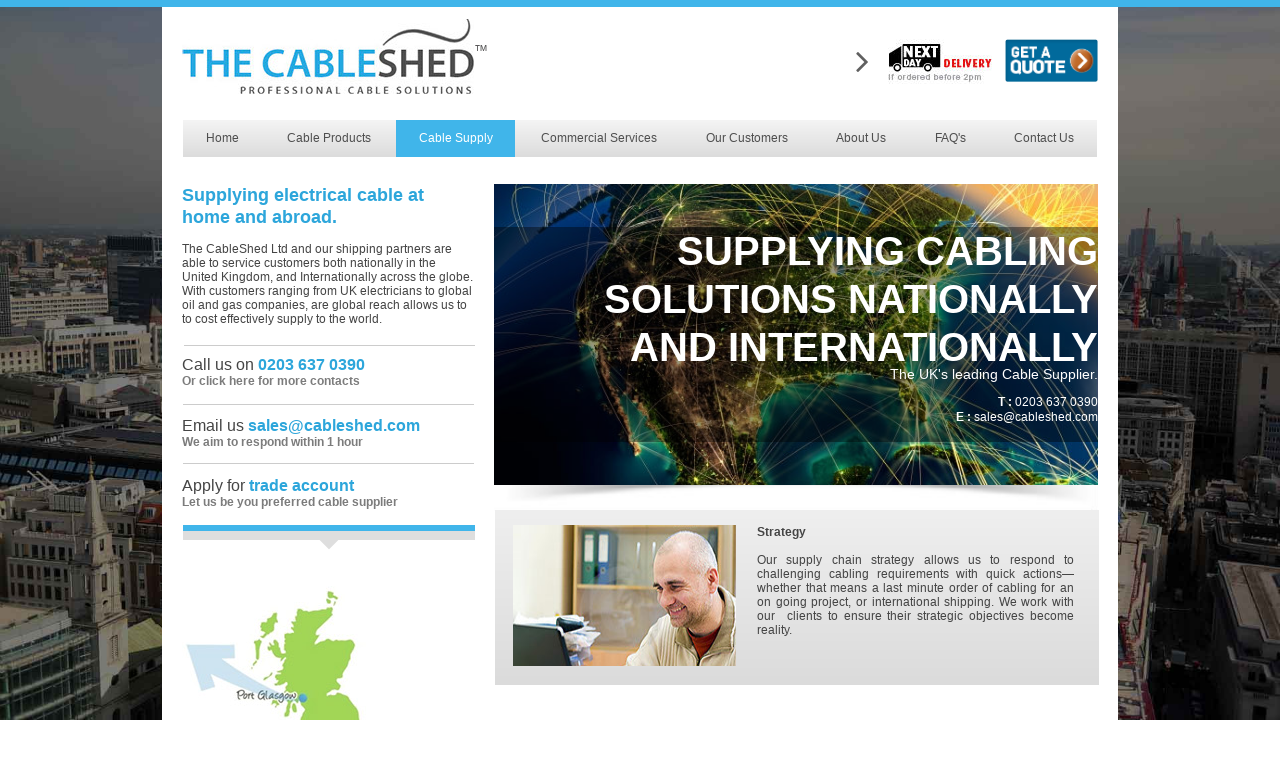

--- FILE ---
content_type: text/html
request_url: https://cableshed.com/cable-supply.html
body_size: 7523
content:
<!DOCTYPE html>
<html class="nojs html css_verticalspacer" lang="en-GB">
 <head>

  <meta http-equiv="Content-type" content="text/html;charset=UTF-8"/>
  <meta name="description" content="UK Cable Supplier, Delivering Cable Solutions World Wide"/>
  <meta name="keywords" content="Export Cable Supplier, UK Cable Supplier, Cable Supplier, London Cable Supplier, Commercial Cable Supplier, Trade Cable Supplier, Retail Cable Supplier, Electrical Cable Supplier"/>
  <meta name="generator" content="2017.0.4.363"/>
  
  <script type="text/javascript">
   // Update the 'nojs'/'js' class on the html node
document.documentElement.className = document.documentElement.className.replace(/\bnojs\b/g, 'js');

// Check that all required assets are uploaded and up-to-date
if(typeof Muse == "undefined") window.Muse = {}; window.Muse.assets = {"required":["museutils.js", "museconfig.js", "jquery.watch.js", "jquery.musemenu.js", "jquery.musepolyfill.bgsize.js", "require.js", "cable-supply.css"], "outOfDate":[]};
</script>
  
  <link rel="shortcut icon" href="images/favicon.ico?crc=3807647269"/>
  <title>Cable Supply</title>
  <!-- CSS -->
  <link rel="stylesheet" type="text/css" href="css/site_global.css?crc=372368170"/>
  <link rel="stylesheet" type="text/css" href="css/master_a-master.css?crc=3830120244"/>
  <link rel="stylesheet" type="text/css" href="css/cable-supply.css?crc=4191738245" id="pagesheet"/>
  <!-- JS includes -->
  <!--[if lt IE 9]>
  <script src="scripts/html5shiv.js?crc=4241844378" type="text/javascript"></script>
  <![endif]-->
    <!--custom head HTML-->
  <meta name="viewport" content="width=device-width">
  <!--HTML Widget code-->
  
			<!--[if gte IE 8] -->
				<link href="//netdna.bootstrapcdn.com/font-awesome/3.2.1/css/font-awesome.min.css" rel="stylesheet">
			<!-- <![endif]-->
			<!--[if IE 7]>
				<link href="//netdna.bootstrapcdn.com/font-awesome/3.2.1/css/font-awesome-ie7.min.css" rel="stylesheet">
			<![endif]-->
			<style>
				.icon-block:before, .icon-block {
					display: block;
				}
			</style>
		
<script type="text/javascript">

  var _gaq = _gaq || [];
  _gaq.push(['_setAccount', 'UA-47055777-1']);
  _gaq.push(['_trackPageview']);

  (function() {
    var ga = document.createElement('script'); ga.type = 'text/javascript'; ga.async = true;
    ga.src = ('https:' == document.location.protocol ? 'https://ssl' : 'http://www') + '.google-analytics.com/ga.js';
    var s = document.getElementsByTagName('script')[0]; s.parentNode.insertBefore(ga, s);
  })();

</script>
 
<script type="text/javascript">

  var _gaq = _gaq || [];
  _gaq.push(['_setAccount', 'UA-51398915-1']);
  _gaq.push(['_trackPageview']);

  (function() {
    var ga = document.createElement('script'); ga.type = 'text/javascript'; ga.async = true;
    ga.src = ('https:' == document.location.protocol ? 'https://ssl' : 'http://www') + '.google-analytics.com/ga.js';
    var s = document.getElementsByTagName('script')[0]; s.parentNode.insertBefore(ga, s);
  })();

</script>
 
 </head>
 <body class="museBGSize">

  <!--HTML Widget code-->
  
<div id="fb-root"></div>
<script>
(function(d, s, id) {
  var js, fjs = d.getElementsByTagName(s)[0];
  if (d.getElementById(id)) return;
  js = d.createElement(s); js.id = id;
  js.src = "//connect.facebook.net/en_GB/all.js#xfbml=1";
  fjs.parentNode.insertBefore(js, fjs);
}(document, 'script', 'facebook-jssdk'));
</script>

  
  <div class="clearfix" id="page"><!-- column -->
   <div class="position_content" id="page_position_content">
    <div class="browser_width colelem" id="u4441-bw">
     <div id="u4441"><!-- simple frame --></div>
    </div>
    <div class="colelem" id="u4442"><!-- simple frame --></div>
    <div class="clearfix colelem" id="pu10153"><!-- group -->
     <div class="clip_frame grpelem" id="u10153"><!-- image -->
      <img class="block" id="u10153_img" src="images/pasted%20image%20137x45.jpg?crc=290903553" alt="order cable today and recieve tomorrow" title="Cable next day delivery" width="137" height="45"/>
     </div>
     <a class="nonblock nontext clip_frame grpelem" id="u9453" href="mailto:sales@cableshed.com"><!-- image --><img class="block" id="u9453_img" src="images/pasted%20image%20197x91.png?crc=4246246834" alt="QUOTE FROM THE CABLE SUPPLIER" title="GET A CABLE QUOTE" width="93" height="43"/></a>
     <div class="size_fixed grpelem" id="u710"><!-- custom html -->
      <i class="icon-angle-right icon-block" style="line-height:41px;"></i>
     </div>
     <a class="nonblock nontext clip_frame grpelem" id="u2480" href="index.html" data-href="page:U68"><!-- image --><img class="block" id="u2480_img" src="images/logo_for_invoices.jpg?crc=4222247856" alt="" width="292" height="79"/></a>
     <div class="clearfix grpelem" id="u14008-4" data-IBE-flags="txtStyleSrc"><!-- content -->
      <p>™</p>
     </div>
    </div>
    <nav class="MenuBar clearfix colelem" id="menuu130"><!-- horizontal box -->
     <div class="MenuItemContainer clearfix grpelem" id="u148"><!-- vertical box -->
      <a class="nonblock nontext MenuItem MenuItemWithSubMenu clearfix colelem" id="u149" href="index.html" data-href="page:U68"><!-- horizontal box --><div class="MenuItemLabel NoWrap clearfix grpelem" id="u150-4"><!-- content --><p>Home</p></div></a>
     </div>
     <div class="MenuItemContainer clearfix grpelem" id="u155"><!-- vertical box -->
      <div class="MenuItem MenuItemWithSubMenu clearfix colelem" id="u158"><!-- horizontal box -->
       <div class="MenuItemLabel NoWrap clearfix grpelem" id="u159-4"><!-- content -->
        <p>Cable Products</p>
       </div>
      </div>
      <div class="SubMenu MenuLevel1 clearfix" id="u156"><!-- vertical box -->
       <ul class="SubMenuView clearfix colelem" id="u157"><!-- vertical box -->
        <li class="MenuItemContainer clearfix colelem" id="u738"><!-- horizontal box --><a class="nonblock nontext MenuItem MenuItemWithSubMenu clearfix grpelem" id="u739" href="low-voltage-power-and-electrical-cable-supplier.html" data-href="page:U719"><!-- horizontal box --><div class="MenuItemLabel NoWrap clearfix grpelem" id="u741-4"><!-- content --><p>Power and Electrical Cable</p></div></a></li>
        <li class="MenuItemContainer clearfix colelem" id="u1443"><!-- horizontal box --><a class="nonblock nontext MenuItem MenuItemWithSubMenu clearfix grpelem" id="u1444" href="ethernet-network-cable-cat5-cat6.html" data-href="page:U1442"><!-- horizontal box --><div class="MenuItemLabel NoWrap clearfix grpelem" id="u1447-4"><!-- content --><p>Data Cables</p></div></a></li>
        <li class="MenuItemContainer clearfix colelem" id="u14336"><!-- horizontal box --><a class="nonblock nontext MenuItem MenuItemWithSubMenu clearfix grpelem" id="u14337" href="fibre-optics.html" data-href="page:U11165"><!-- horizontal box --><div class="MenuItemLabel NoWrap clearfix grpelem" id="u14339-4"><!-- content --><p>Fibre Optics</p></div></a></li>
        <li class="MenuItemContainer clearfix colelem" id="u3330"><!-- horizontal box --><a class="nonblock nontext MenuItem MenuItemWithSubMenu clearfix grpelem" id="u3333" href="medium-voltage-cable-supplier.html" data-href="page:U3329"><!-- horizontal box --><div class="MenuItemLabel NoWrap clearfix grpelem" id="u3335-4"><!-- content --><p>Medium Voltage Power</p></div></a></li>
        <li class="MenuItemContainer clearfix colelem" id="u7350"><!-- horizontal box --><a class="nonblock nontext MenuItem MenuItemWithSubMenu clearfix grpelem" id="u7353" href="welding-cable-supplier.html" data-href="page:U7349"><!-- horizontal box --><div class="MenuItemLabel NoWrap clearfix grpelem" id="u7354-4"><!-- content --><p>Welding Cables</p></div></a></li>
        <li class="MenuItemContainer clearfix colelem" id="u839"><!-- horizontal box --><a class="nonblock nontext MenuItem MenuItemWithSubMenu clearfix grpelem" id="u842" href="uk-panel-cable-supplier.html" data-href="page:U838"><!-- horizontal box --><div class="MenuItemLabel NoWrap clearfix grpelem" id="u845-4"><!-- content --><p>Panel Cables</p></div></a></li>
        <li class="MenuItemContainer clearfix colelem" id="u826"><!-- horizontal box --><a class="nonblock nontext MenuItem MenuItemWithSubMenu clearfix grpelem" id="u829" href="uk-control-cable-supplier.html" data-href="page:U825"><!-- horizontal box --><div class="MenuItemLabel NoWrap clearfix grpelem" id="u830-4"><!-- content --><p>Control Cables</p></div></a></li>
        <li class="MenuItemContainer clearfix colelem" id="u8416"><!-- horizontal box --><a class="nonblock nontext MenuItem MenuItemWithSubMenu clearfix grpelem" id="u8417" href="uk-pvc-lift-cable-supplier.html" data-href="page:U8415"><!-- horizontal box --><div class="MenuItemLabel NoWrap clearfix grpelem" id="u8419-4"><!-- content --><p>Lift Cables</p></div></a></li>
        <li class="MenuItemContainer clearfix colelem" id="u9269"><!-- horizontal box --><a class="nonblock nontext MenuItem MenuItemWithSubMenu clearfix grpelem" id="u9272" href="uk-fire-resistant-cable-supplier.html" data-href="page:U9268"><!-- horizontal box --><div class="MenuItemLabel NoWrap clearfix grpelem" id="u9275-4"><!-- content --><p>Fire Cables</p></div></a></li>
        <li class="MenuItemContainer clearfix colelem" id="u852"><!-- horizontal box --><a class="nonblock nontext MenuItem MenuItemWithSubMenu clearfix grpelem" id="u853" href="solar-cable-supplier.html" data-href="page:U851"><!-- horizontal box --><div class="MenuItemLabel NoWrap clearfix grpelem" id="u856-4"><!-- content --><p>Solar Cables</p></div></a></li>
        <li class="MenuItemContainer clearfix colelem" id="u1456"><!-- horizontal box --><a class="nonblock nontext MenuItem MenuItemWithSubMenu clearfix grpelem" id="u1459" href="uk-coaxial-cable-supplier.html" data-href="page:U1455"><!-- horizontal box --><div class="MenuItemLabel NoWrap clearfix grpelem" id="u1460-4"><!-- content --><p>Coaxial Cable</p></div></a></li>
        <li class="MenuItemContainer clearfix colelem" id="u6400"><!-- horizontal box --><a class="nonblock nontext MenuItem MenuItemWithSubMenu clearfix grpelem" id="u6403" href="multi-core-electrical-signal-cable-supplier.html" data-href="page:U6399"><!-- horizontal box --><div class="MenuItemLabel NoWrap clearfix grpelem" id="u6404-4"><!-- content --><p>Belden Alternatives</p></div></a></li>
        <li class="MenuItemContainer clearfix colelem" id="u4971"><!-- horizontal box --><a class="nonblock nontext MenuItem MenuItemWithSubMenu clearfix grpelem" id="u4972" href="uk-speaker-cable-distributor.html" data-href="page:U4970"><!-- horizontal box --><div class="MenuItemLabel NoWrap clearfix grpelem" id="u4973-4"><!-- content --><p>Audio and Speaker Cable</p></div></a></li>
       </ul>
      </div>
     </div>
     <div class="MenuItemContainer clearfix grpelem" id="u187"><!-- vertical box -->
      <a class="nonblock nontext MenuItem MenuItemWithSubMenu MuseMenuActive clearfix colelem" id="u188" href="cable-supply.html" data-href="page:U100"><!-- horizontal box --><div class="MenuItemLabel NoWrap clearfix grpelem" id="u191-4"><!-- content --><p>Cable Supply</p></div></a>
     </div>
     <div class="MenuItemContainer clearfix grpelem" id="u13034"><!-- vertical box -->
      <div class="MenuItem MenuItemWithSubMenu clearfix colelem" id="u13128"><!-- horizontal box -->
       <div class="MenuItemLabel NoWrap clearfix grpelem" id="u13129-4"><!-- content -->
        <p>Commercial Services</p>
       </div>
      </div>
      <div class="SubMenu MenuLevel1 clearfix" id="u13035"><!-- vertical box -->
       <ul class="SubMenuView clearfix colelem" id="u13036"><!-- vertical box -->
        <li class="MenuItemContainer clearfix colelem" id="u13144"><!-- horizontal box --><a class="nonblock nontext MenuItem MenuItemWithSubMenu clearfix grpelem" id="u13145" href="cable-cutting-processing-services.html" data-href="page:U13143"><!-- horizontal box --><div class="MenuItemLabel NoWrap clearfix grpelem" id="u13147-4"><!-- content --><p>Cable Processing</p></div></a></li>
        <li class="MenuItemContainer clearfix colelem" id="u13195"><!-- horizontal box --><a class="nonblock nontext MenuItem MenuItemWithSubMenu clearfix grpelem" id="u13196" href="cable-management.html" data-href="page:U13194"><!-- horizontal box --><div class="MenuItemLabel NoWrap clearfix grpelem" id="u13197-4"><!-- content --><p>Cable Management</p></div></a></li>
       </ul>
      </div>
     </div>
     <div class="MenuItemContainer clearfix grpelem" id="u173"><!-- vertical box -->
      <a class="nonblock nontext MenuItem MenuItemWithSubMenu clearfix colelem" id="u174" href="our-customers.html" data-href="page:U88"><!-- horizontal box --><div class="MenuItemLabel NoWrap clearfix grpelem" id="u175-4"><!-- content --><p>Our Customers</p></div></a>
     </div>
     <div class="MenuItemContainer clearfix grpelem" id="u9579"><!-- vertical box -->
      <a class="nonblock nontext MenuItem MenuItemWithSubMenu clearfix colelem" id="u9580" href="about-us.html" data-href="page:U9578"><!-- horizontal box --><div class="MenuItemLabel NoWrap clearfix grpelem" id="u9581-4"><!-- content --><p>About Us</p></div></a>
     </div>
     <div class="MenuItemContainer clearfix grpelem" id="u194"><!-- vertical box -->
      <div class="MenuItem MenuItemWithSubMenu clearfix colelem" id="u195"><!-- horizontal box -->
       <div class="MenuItemLabel NoWrap clearfix grpelem" id="u196-4"><!-- content -->
        <p>FAQ's</p>
       </div>
      </div>
      <div class="SubMenu MenuLevel1 clearfix" id="u199"><!-- vertical box -->
       <ul class="SubMenuView clearfix colelem" id="u200"><!-- vertical box -->
        <li class="MenuItemContainer clearfix colelem" id="u9843"><!-- horizontal box --><a class="nonblock nontext MenuItem MenuItemWithSubMenu clearfix grpelem" id="u9844" href="our-customer-promise.html" data-href="page:U9842"><!-- horizontal box --><div class="MenuItemLabel NoWrap clearfix grpelem" id="u9846-4"><!-- content --><p>Our Customer Promise</p></div></a></li>
        <li class="MenuItemContainer clearfix colelem" id="u11505"><!-- horizontal box --><a class="nonblock nontext MenuItem MenuItemWithSubMenu clearfix grpelem" id="u11508" href="cable-trade-application-form.html" data-href="page:U11504"><!-- horizontal box --><div class="MenuItemLabel NoWrap clearfix grpelem" id="u11510-4"><!-- content --><p>Trade Application Form</p></div></a></li>
        <li class="MenuItemContainer clearfix colelem" id="u4859"><!-- horizontal box --><a class="nonblock nontext MenuItem MenuItemWithSubMenu clearfix grpelem" id="u4860" href="rohs-compliance.html" data-href="page:U4858"><!-- horizontal box --><div class="MenuItemLabel NoWrap clearfix grpelem" id="u4862-4"><!-- content --><p>RoHS Compliance</p></div></a></li>
        <li class="MenuItemContainer clearfix colelem" id="u5436"><!-- horizontal box --><a class="nonblock nontext MenuItem MenuItemWithSubMenu clearfix grpelem" id="u5439" href="data-cable-standards.html" data-href="page:U5435"><!-- horizontal box --><div class="MenuItemLabel NoWrap clearfix grpelem" id="u5440-4"><!-- content --><p>Data Cable Standards</p></div></a></li>
        <li class="MenuItemContainer clearfix colelem" id="u8306"><!-- horizontal box --><a class="nonblock nontext MenuItem MenuItemWithSubMenu clearfix grpelem" id="u8307" href="terms-of-sale.html" data-href="page:U8305"><!-- horizontal box --><div class="MenuItemLabel NoWrap clearfix grpelem" id="u8310-4"><!-- content --><p>Terms of Sale</p></div></a></li>
        <li class="MenuItemContainer clearfix colelem" id="u8323"><!-- horizontal box --><a class="nonblock nontext MenuItem MenuItemWithSubMenu clearfix grpelem" id="u8326" href="privacy-policy.html" data-href="page:U8322"><!-- horizontal box --><div class="MenuItemLabel NoWrap clearfix grpelem" id="u8329-4"><!-- content --><p>Privacy Policy</p></div></a></li>
       </ul>
      </div>
     </div>
     <div class="MenuItemContainer clearfix grpelem" id="u201"><!-- vertical box -->
      <a class="nonblock nontext MenuItem MenuItemWithSubMenu clearfix colelem" id="u202" href="uk-electrical-cable-supplier-contact.html" data-href="page:U112"><!-- horizontal box --><div class="MenuItemLabel NoWrap clearfix grpelem" id="u204-4"><!-- content --><p>Contact Us</p></div></a>
     </div>
    </nav>
    <div class="clearfix colelem" id="pu12938"><!-- group -->
     <div class="size_fixed grpelem" id="u12938"><!-- custom html -->
      
<div class="fb-like" data-href="http://www.cableshed.com" data-send="false" data-width="338" data-show-faces="false" data-colorscheme="light" data-layout="standard" data-action="like"></div>

     </div>
     <!-- m_editable region-id="editable-static-tag-U6016-BP_infinity" template="cable-supply.html" data-type="image" -->
     <div class="clip_frame clearfix grpelem" id="u6016" data-muse-uid="U6016" data-muse-type="img_frame"><!-- image -->
      <img class="position_content" id="u6016_img" src="images/pasted%20image%20652x369.jpg?crc=224841601" alt="The Cable Shed Ltd are a global cable supplier" title="Global Cable Supplier" width="604" height="342" data-muse-src="images/pasted%20image%20652x369.jpg?crc=224841601"/>
     </div>
     <!-- /m_editable -->
     <!-- m_editable region-id="editable-static-tag-U6023-BP_infinity" template="cable-supply.html" data-type="html" data-ice-options="disableImageResize,link,txtStyleTarget" -->
     <div class="clearfix grpelem" id="u6023-8" data-muse-uid="U6023" data-muse-type="txt_frame" data-IBE-flags="txtStyleSrc"><!-- content -->
      <p id="u6023-4"><span id="u6023">Call us on</span><span id="u6023-2"> </span>0203 637 0390</p>
      <p id="u6023-6">Or click here for more contacts</p>
     </div>
     <!-- /m_editable -->
     <div class="grpelem" id="u6024"><!-- simple frame --></div>
     <!-- m_editable region-id="editable-static-tag-U6025-BP_infinity" template="cable-supply.html" data-type="html" data-ice-options="disableImageResize,link,txtStyleTarget" -->
     <div class="clearfix grpelem" id="u6025-8" data-muse-uid="U6025" data-muse-type="txt_frame" data-IBE-flags="txtStyleSrc"><!-- content -->
      <p id="u6025-4"><span id="u6025">Email us</span> <span id="u6025-3">sales@cableshed.com</span></p>
      <p id="u6025-6">We aim to respond within 1 hour</p>
     </div>
     <!-- /m_editable -->
     <div class="grpelem" id="u6027"><!-- simple frame --></div>
     <div class="grpelem" id="u6028"><!-- simple frame --></div>
     <!-- m_editable region-id="editable-static-tag-U6032-BP_infinity" template="cable-supply.html" data-type="html" data-ice-options="disableImageResize,link,txtStyleTarget" -->
     <div class="clearfix grpelem" id="u6032-8" data-muse-uid="U6032" data-muse-type="txt_frame" data-IBE-flags="txtStyleSrc"><!-- content -->
      <h1 class="h1" id="u6032-2">Supplying electrical cable at home and abroad.</h1>
      <p class="Standard-P" id="u6032-3">&nbsp;</p>
      <p class="Standard-P" id="u6032-5">The CableShed Ltd and our shipping partners are able to service customers both nationally in the United Kingdom, and Internationally across the globe. With customers ranging from UK electricians to global oil and gas companies, are global reach allows us to to cost effectively supply to the world.</p>
      <p class="Standard-P" id="u6032-6">&nbsp;</p>
     </div>
     <!-- /m_editable -->
     <!-- m_editable region-id="editable-static-tag-U6044-BP_infinity" template="cable-supply.html" data-type="html" data-ice-options="disableImageResize,link,txtStyleTarget" -->
     <div class="rgba-background clearfix grpelem" id="u6044-24" data-muse-uid="U6044" data-muse-type="txt_frame" data-IBE-flags="txtStyleSrc"><!-- content -->
      <h1 class="WHITE-HEADING-TEXT" id="u6044-2">SUPPLYING CABLING</h1>
      <h1 class="WHITE-HEADING-TEXT" id="u6044-4">SOLUTIONS NATIONALLY</h1>
      <h1 class="WHITE-HEADING-TEXT" id="u6044-6">AND INTERNATIONALLY</h1>
      <p id="u6044-11"><span id="u6044-7">The UK's leading Cable Supplier.</span><br/><br/><br/></p>
      <p id="u6044-12">&nbsp;</p>
      <p id="u6044-13">&nbsp;</p>
      <p id="u6044-16"><span id="u6044-14">&nbsp;T : </span>0203 637 0390</p>
      <p id="u6044-17">&nbsp;</p>
      <p id="u6044-18">&nbsp;</p>
      <p id="u6044-21"><span id="u6044-19">E : </span>sales@cableshed.com</p>
      <p id="u6044-22">&nbsp;</p>
     </div>
     <!-- /m_editable -->
    </div>
    <div class="clearfix colelem" id="pu6026-8"><!-- group -->
     <!-- m_editable region-id="editable-static-tag-U6026-BP_infinity" template="cable-supply.html" data-type="html" data-ice-options="disableImageResize,link,clickable,txtStyleTarget" data-ice-editable="link" -->
     <a class="nonblock nontext clearfix grpelem" id="u6026-8" href="cable-trade-application-form.html" data-href="page:U11504" data-muse-uid="U6026" data-muse-type="txt_frame" data-IBE-flags="txtStyleSrc"><!-- content --><p id="u6026-4"><span id="u6026">Apply for</span><span id="u6026-2"> </span>trade account</p><p id="u6026-6">Let us be you preferred cable supplier</p></a>
     <!-- /m_editable -->
     <!-- m_editable region-id="editable-static-tag-U6041-BP_infinity" template="cable-supply.html" data-type="image" -->
     <div class="clip_frame grpelem" id="u6041" data-muse-uid="U6041" data-muse-type="img_frame"><!-- image -->
      <img class="block" id="u6041_img" src="images/pasted%20image%20534x28.jpg?crc=4014992656" alt="" width="604" height="32" data-muse-src="images/pasted%20image%20534x28.jpg?crc=4014992656"/>
     </div>
     <!-- /m_editable -->
    </div>
    <div class="clearfix colelem" id="ppu6029"><!-- group -->
     <div class="clearfix grpelem" id="pu6029"><!-- column -->
      <div class="colelem" id="u6029"><!-- simple frame --></div>
      <div class="clearfix colelem" id="pu6030"><!-- group -->
       <div class="grpelem" id="u6030"><!-- simple frame --></div>
       <div class="grpelem" id="u6031" data-mu-ie-matrix="progid:DXImageTransform.Microsoft.Matrix(M11=0.7071,M12=-0.7071,M21=0.7071,M22=0.7071,SizingMethod='auto expand')" data-mu-ie-matrix-dx="-3" data-mu-ie-matrix-dy="-3"><!-- simple frame --></div>
      </div>
      <div class="clearfix colelem" id="pu11466"><!-- group -->
       <!-- m_editable region-id="editable-static-tag-U11466-BP_infinity" template="cable-supply.html" data-type="image" -->
       <div class="clip_frame grpelem" id="u11466" data-muse-uid="U11466" data-muse-type="img_frame"><!-- image -->
        <img class="block" id="u11466_img" src="images/pasted%20image%20490x490.jpg?crc=490884769" alt="cable exporting locations" title="cable exporting locations" width="293" height="293" data-muse-src="images/pasted%20image%20490x490.jpg?crc=490884769"/>
       </div>
       <!-- /m_editable -->
       <div class="rgba-background grpelem" id="u11483"><!-- simple frame --></div>
      </div>
      <!-- m_editable region-id="editable-static-tag-U11868-BP_infinity" template="cable-supply.html" data-type="html" data-ice-options="disableImageResize,link,txtStyleTarget" -->
      <div class="Standard-P clearfix colelem" id="u11868-4" data-muse-uid="U11868" data-muse-type="txt_frame" data-IBE-flags="txtStyleSrc"><!-- content -->
       <p>Our direct relationship with shipping agents on the east and west coast of the United Kingdom enable us to provide fast shipping services to the rest of the world.</p>
      </div>
      <!-- /m_editable -->
     </div>
     <!-- m_editable region-id="editable-static-tag-U11912" template="cable-supply.html" data-type="html" data-ice-options="clickable" data-ice-editable="link" -->
     <a class="nonblock nontext gradient clearfix grpelem" id="u11912" href="our-customer-promise.html" data-href="page:U9842" data-muse-uid="U11912"><!-- group --><!-- m_editable region-id="editable-static-tag-U11860-BP_infinity" template="cable-supply.html" data-type="image" --><div class="clip_frame clearfix grpelem" id="u11860" data-muse-uid="U11860" data-muse-type="img_frame"><!-- image --><img class="position_content" id="u11860_img" src="images/pasted%20image%20640x426.jpg?crc=256047368" alt="" width="224" height="161" data-muse-src="images/pasted%20image%20640x426.jpg?crc=256047368"/></div><!-- /m_editable --></a>
     <!-- /m_editable -->
     <!-- m_editable region-id="editable-static-tag-U11911" template="cable-supply.html" data-type="html" data-ice-options="clickable" data-ice-editable="link" -->
     <a class="nonblock nontext gradient clearfix grpelem" id="u11911" href="our-customer-promise.html" data-href="page:U9842" data-muse-uid="U11911"><!-- group --><!-- m_editable region-id="editable-static-tag-U11849-BP_infinity" template="cable-supply.html" data-type="image" --><div class="clip_frame grpelem" id="u11849" data-muse-uid="U11849" data-muse-type="img_frame"><!-- image --><img class="block" id="u11849_img" src="images/pasted%20image%20610x250-crop-u11849.jpg?crc=162899931" alt="huge stock of electrical cable" title="huge stock of cable" width="223" height="142" data-muse-src="images/pasted%20image%20610x250-crop-u11849.jpg?crc=162899931"/></div><!-- /m_editable --></a>
     <!-- /m_editable -->
     <!-- m_editable region-id="editable-static-tag-U11910" template="cable-supply.html" data-type="html" data-ice-options="clickable" data-ice-editable="link" -->
     <a class="nonblock nontext gradient clearfix grpelem" id="u11910" href="our-customer-promise.html" data-href="page:U9842" data-muse-uid="U11910"><!-- group --><!-- m_editable region-id="editable-static-tag-U11844-BP_infinity" template="cable-supply.html" data-type="image" --><div class="clip_frame clearfix grpelem" id="u11844" data-muse-uid="U11844" data-muse-type="img_frame"><!-- image --><img class="position_content" id="u11844_img" src="images/pasted%20image%20400x266.jpg?crc=4223848428" alt="" title="CableShed happy warehouse" width="223" height="160" data-muse-src="images/pasted%20image%20400x266.jpg?crc=4223848428"/></div><!-- /m_editable --></a>
     <!-- /m_editable -->
     <!-- m_editable region-id="editable-static-tag-U11477-BP_infinity" template="cable-supply.html" data-type="html" data-ice-options="disableImageResize,link,txtStyleTarget" -->
     <div class="Standard-P clearfix grpelem" id="u11477-35" data-muse-uid="U11477" data-muse-type="txt_frame" data-IBE-flags="txtStyleSrc"><!-- content -->
      <p id="u11477-2">Strategy</p>
      <p>&nbsp;</p>
      <p>Our supply chain strategy allows us to respond to challenging cabling requirements with quick actions—whether that means a last minute order of cabling for an on going project, or international shipping. We work with our&nbsp; clients to ensure their strategic objectives become reality.</p>
      <p>&nbsp;</p>
      <p>&nbsp;</p>
      <p>&nbsp;</p>
      <p>&nbsp;</p>
      <p>&nbsp;</p>
      <p>&nbsp;</p>
      <p id="u11477-12">&nbsp;</p>
      <p id="u11477-13">&nbsp;</p>
      <p id="u11477-15">Product Flow and Inventory</p>
      <p>&nbsp;</p>
      <p>As we work with many manufacturers, distributors and shipping agents you and your company can be sure that what ever it is that you need, we can get it for you. We only provide products that we have superior access to which allows us to respond to all of our customer orders.</p>
      <p>&nbsp;</p>
      <p>&nbsp;</p>
      <p>&nbsp;</p>
      <p>&nbsp;</p>
      <p>&nbsp;</p>
      <p>&nbsp;</p>
      <p>&nbsp;</p>
      <p>&nbsp;</p>
      <p id="u11477-28">Processes and Infrastructure</p>
      <p>&nbsp;</p>
      <p>At The Cable Shed Ltd we use the most modern and up-to-date CRM and order systems to guarantee that not only all orders are processed quickly and correctly first time, but to enable us to offer a <span id="u11477-31">second to none</span> after sales service to each and everyone of our customers. You will no longer need to follow up on your delivery, we will keep you up to date along the way. That’s our promise.</p>
     </div>
     <!-- /m_editable -->
    </div>
    <div class="verticalspacer" data-offset-top="1089" data-content-above-spacer="1107" data-content-below-spacer="159"></div>
    <div class="colelem" id="u621"><!-- simple frame --></div>
    <div class="clearfix colelem" id="ppu622-4"><!-- group -->
     <div class="clearfix grpelem" id="pu622-4"><!-- column -->
      <div class="Standard-P clearfix colelem" id="u622-4" data-IBE-flags="txtStyleSrc"><!-- content -->
       <p>© 2013 - 2017 The Cable Shed™ Ltd</p>
      </div>
      <div class="Standard-P clearfix colelem" id="u624-13" data-IBE-flags="txtStyleSrc"><!-- content -->
       <p><a class="nonblock" href="terms-of-sale.html" data-href="page:U8305">Terms &amp; Conditions</a><span id="u624-3"> </span>| <a class="nonblock" href="privacy-policy.html" data-href="page:U8322">Privacy &amp; Cookies</a> | <a class="nonblock" href="uk-electrical-cable-supplier-contact.html" data-href="page:U112">Contact</a><span id="u624-10"></span></p>
      </div>
     </div>
     <div class="size_fixed grpelem" id="u12820"><!-- custom html -->
     </div>
     <div class="size_fixed grpelem" id="u11944"><!-- custom html -->
     </div>
     <div class="h2 clearfix grpelem" id="u8269-4" data-IBE-flags="txtStyleSrc"><!-- content -->
      <h1>UK electrical cable supplier</h1>
     </div>
     <div class="clip_frame grpelem" id="u690"><!-- image -->
      <img class="block" id="u690_img" src="images/pasted%20image%20128x128.png?crc=3838391955" alt="" title="barclaycard payment partner" width="23" height="23"/>
     </div>
     <div class="clip_frame grpelem" id="u632"><!-- image -->
      <img class="block" id="u632_img" src="images/pasted%20image%2035x35.jpg?crc=495269112" alt="CE APPROVED" title="CE APPROVED" width="22" height="22"/>
     </div>
     <div class="clip_frame grpelem" id="u627"><!-- image -->
      <img class="block" id="u627_img" src="images/pasted%20image%2041x41.png?crc=3876933632" alt="ROHS" title="ROHS CABLE" width="25" height="25"/>
     </div>
    </div>
    <div class="colelem" id="u620"><!-- simple frame --></div>
   </div>
  </div>
  <!-- Other scripts -->
  <script type="text/javascript">
   // Decide weather to suppress missing file error or not based on preference setting
var suppressMissingFileError = false
</script>
  <script type="text/javascript">
   window.Muse.assets.check=function(d){if(!window.Muse.assets.checked){window.Muse.assets.checked=!0;var b={},c=function(a,b){if(window.getComputedStyle){var c=window.getComputedStyle(a,null);return c&&c.getPropertyValue(b)||c&&c[b]||""}if(document.documentElement.currentStyle)return(c=a.currentStyle)&&c[b]||a.style&&a.style[b]||"";return""},a=function(a){if(a.match(/^rgb/))return a=a.replace(/\s+/g,"").match(/([\d\,]+)/gi)[0].split(","),(parseInt(a[0])<<16)+(parseInt(a[1])<<8)+parseInt(a[2]);if(a.match(/^\#/))return parseInt(a.substr(1),
16);return 0},g=function(g){for(var f=document.getElementsByTagName("link"),h=0;h<f.length;h++)if("text/css"==f[h].type){var i=(f[h].href||"").match(/\/?css\/([\w\-]+\.css)\?crc=(\d+)/);if(!i||!i[1]||!i[2])break;b[i[1]]=i[2]}f=document.createElement("div");f.className="version";f.style.cssText="display:none; width:1px; height:1px;";document.getElementsByTagName("body")[0].appendChild(f);for(h=0;h<Muse.assets.required.length;){var i=Muse.assets.required[h],l=i.match(/([\w\-\.]+)\.(\w+)$/),k=l&&l[1]?
l[1]:null,l=l&&l[2]?l[2]:null;switch(l.toLowerCase()){case "css":k=k.replace(/\W/gi,"_").replace(/^([^a-z])/gi,"_$1");f.className+=" "+k;k=a(c(f,"color"));l=a(c(f,"backgroundColor"));k!=0||l!=0?(Muse.assets.required.splice(h,1),"undefined"!=typeof b[i]&&(k!=b[i]>>>24||l!=(b[i]&16777215))&&Muse.assets.outOfDate.push(i)):h++;f.className="version";break;case "js":h++;break;default:throw Error("Unsupported file type: "+l);}}d?d().jquery!="1.8.3"&&Muse.assets.outOfDate.push("jquery-1.8.3.min.js"):Muse.assets.required.push("jquery-1.8.3.min.js");
f.parentNode.removeChild(f);if(Muse.assets.outOfDate.length||Muse.assets.required.length)f="Some files on the server may be missing or incorrect. Clear browser cache and try again. If the problem persists please contact website author.",g&&Muse.assets.outOfDate.length&&(f+="\nOut of date: "+Muse.assets.outOfDate.join(",")),g&&Muse.assets.required.length&&(f+="\nMissing: "+Muse.assets.required.join(",")),suppressMissingFileError?(f+="\nUse SuppressMissingFileError key in AppPrefs.xml to show missing file error pop up.",console.log(f)):alert(f)};location&&location.search&&location.search.match&&location.search.match(/muse_debug/gi)?
setTimeout(function(){g(!0)},5E3):g()}};
var muse_init=function(){require.config({baseUrl:""});require(["jquery","museutils","whatinput","jquery.watch","jquery.musemenu","jquery.musepolyfill.bgsize"],function(d){var $ = d;$(document).ready(function(){try{
window.Muse.assets.check($);/* body */
Muse.Utils.transformMarkupToFixBrowserProblemsPreInit();/* body */
Muse.Utils.prepHyperlinks(true);/* body */
Muse.Utils.resizeHeight('.browser_width');/* resize height */
Muse.Utils.requestAnimationFrame(function() { $('body').addClass('initialized'); });/* mark body as initialized */
Muse.Utils.fullPage('#page');/* 100% height page */
Muse.Utils.initWidget('.MenuBar', ['#bp_infinity'], function(elem) { return $(elem).museMenu(); });/* unifiedNavBar */
Muse.Utils.showWidgetsWhenReady();/* body */
Muse.Utils.transformMarkupToFixBrowserProblems();/* body */
}catch(b){if(b&&"function"==typeof b.notify?b.notify():Muse.Assert.fail("Error calling selector function: "+b),false)throw b;}})})};

</script>
  <!-- RequireJS script -->
  <script src="scripts/require.js?crc=3951022091" type="text/javascript" async data-main="scripts/museconfig.js?crc=474374037" onload="if (requirejs) requirejs.onError = function(requireType, requireModule) { if (requireType && requireType.toString && requireType.toString().indexOf && 0 <= requireType.toString().indexOf('#scripterror')) window.Muse.assets.check(); }" onerror="window.Muse.assets.check();"></script>
   </body>
</html>


--- FILE ---
content_type: text/css
request_url: https://cableshed.com/css/master_a-master.css?crc=3830120244
body_size: 1534
content:
#u4441{border-color:#40B5EA;background-color:#40B5EA;}#u4442{border-color:#000000;background-color:#FFFFFF;}#u10153,#u9453{background-color:transparent;}#u9453:hover{border-style:solid;border-width:4px;border-color:#40B5EA;}#u710{border-width:0px;border-color:transparent;background-color:transparent;color:#606060;font-size:36px;text-align:center;line-height:43px;}#u14008-4{background-color:transparent;font-size:14px;color:#595859;}#menuu130{background:-webkit-gradient(linear, center top, center bottom, from(#F4F4F4),color-stop(100%, #DCDCDC));background:-webkit-linear-gradient(top,#F4F4F4 ,#DCDCDC 100%);background:linear-gradient(to bottom,#F4F4F4 ,#DCDCDC 100%);filter:progid:DXImageTransform.Microsoft.gradient(startColorstr=#FFF4F4F4, endColorstr=#FFDCDCDC, GradientType=0);-ms-filter:"progid:DXImageTransform.Microsoft.gradient(startColorstr='#FFF4F4F4', endColorstr='#FFDCDCDC', GradientType=0)";border-color:#CCCCCC;}#u2480,#u148,#u149{background-color:transparent;}#u149:hover{border-color:#A2A2A2;background-color:#454545;}#u150-4{border-width:0px;border-color:transparent;background-color:transparent;color:#4F4F4F;text-align:center;font-size:12px;line-height:14px;}#u149:hover #u150-4 p{color:#FFFFFF;visibility:inherit;}#u155,#u158{background-color:transparent;}#u158:hover{border-color:#A2A2A2;background-color:#454545;}#u159-4{border-width:0px;border-color:transparent;background-color:transparent;color:#4F4F4F;text-align:center;font-size:12px;line-height:14px;}#u149.MuseMenuActive #u150-4 p,#u158:hover #u159-4 p{color:#FFFFFF;visibility:inherit;}#u739{border-color:#777777;background-color:#F4F4F4;}#u739:hover{background-color:#454545;}#u741-4{background-color:transparent;color:#454545;text-align:center;font-size:12px;line-height:14px;}#u158.MuseMenuActive #u159-4 p,#u739:hover #u741-4 p{color:#FFFFFF;visibility:inherit;}#u1444{border-color:#777777;background-color:#F4F4F4;}#u1444:hover{background-color:#454545;}#u1447-4{background-color:transparent;color:#454545;text-align:center;font-size:12px;line-height:14px;}#u739.MuseMenuActive #u741-4 p,#u1444:hover #u1447-4 p{color:#FFFFFF;visibility:inherit;}#u14337{border-color:#777777;background-color:#F4F4F4;}#u14337:hover{background-color:#454545;}#u14339-4{background-color:transparent;color:#454545;text-align:center;font-size:12px;line-height:14px;}#u1444.MuseMenuActive #u1447-4 p,#u14337:hover #u14339-4 p{color:#FFFFFF;visibility:inherit;}#u3333{border-color:#777777;background-color:#F4F4F4;}#u3333:hover{background-color:#454545;}#u3335-4{background-color:transparent;color:#454545;text-align:center;font-size:12px;line-height:14px;}#u14337.MuseMenuActive #u14339-4 p,#u3333:hover #u3335-4 p{color:#FFFFFF;visibility:inherit;}#u7353{border-color:#777777;background-color:#F4F4F4;}#u7353:hover{background-color:#454545;}#u7354-4{background-color:transparent;color:#454545;text-align:center;font-size:12px;line-height:14px;}#u3333.MuseMenuActive #u3335-4 p,#u7353:hover #u7354-4 p{color:#FFFFFF;visibility:inherit;}#u842{border-color:#777777;background-color:#F4F4F4;}#u842:hover{background-color:#454545;}#u845-4{background-color:transparent;color:#454545;text-align:center;font-size:12px;line-height:14px;}#u7353.MuseMenuActive #u7354-4 p,#u842:hover #u845-4 p{color:#FFFFFF;visibility:inherit;}#u829{border-color:#777777;background-color:#F4F4F4;}#u829:hover{background-color:#454545;}#u830-4{background-color:transparent;color:#454545;text-align:center;font-size:12px;line-height:14px;}#u842.MuseMenuActive #u845-4 p,#u829:hover #u830-4 p{color:#FFFFFF;visibility:inherit;}#u8417{border-color:#777777;background-color:#F4F4F4;}#u8417:hover{background-color:#454545;}#u8419-4{background-color:transparent;color:#454545;text-align:center;font-size:12px;line-height:14px;}#u829.MuseMenuActive #u830-4 p,#u8417:hover #u8419-4 p{color:#FFFFFF;visibility:inherit;}#u9272{border-color:#777777;background-color:#F4F4F4;}#u9272:hover{background-color:#454545;}#u9275-4{background-color:transparent;color:#454545;text-align:center;font-size:12px;line-height:14px;}#u8417.MuseMenuActive #u8419-4 p,#u9272:hover #u9275-4 p{color:#FFFFFF;visibility:inherit;}#u853{border-color:#777777;background-color:#F4F4F4;}#u853:hover{background-color:#454545;}#u856-4{background-color:transparent;color:#454545;text-align:center;font-size:12px;line-height:14px;}#u9272.MuseMenuActive #u9275-4 p,#u853:hover #u856-4 p{color:#FFFFFF;visibility:inherit;}#u1459{border-color:#777777;background-color:#F4F4F4;}#u1459:hover{background-color:#454545;}#u1460-4{background-color:transparent;color:#454545;text-align:center;font-size:12px;line-height:14px;}#u853.MuseMenuActive #u856-4 p,#u1459:hover #u1460-4 p{color:#FFFFFF;visibility:inherit;}#u6403{border-color:#777777;background-color:#F4F4F4;}#u6403:hover{background-color:#454545;}#u6404-4{background-color:transparent;color:#454545;text-align:center;font-size:12px;line-height:14px;}#u1459.MuseMenuActive #u1460-4 p,#u6403:hover #u6404-4 p{color:#FFFFFF;visibility:inherit;}#u4972{border-color:#777777;background-color:#F4F4F4;}#u4972:hover{background-color:#454545;}#u4973-4{background-color:transparent;color:#454545;text-align:center;font-size:12px;line-height:14px;}#u6403.MuseMenuActive #u6404-4 p,#u4972:hover #u4973-4 p{color:#FFFFFF;visibility:inherit;}#u156,#u738,#u1443,#u14336,#u3330,#u7350,#u839,#u826,#u8416,#u9269,#u852,#u1456,#u6400,#u4971,#u187,#u188{background-color:transparent;}#u188:hover{border-color:#A2A2A2;background-color:#454545;}#u191-4{border-width:0px;border-color:transparent;background-color:transparent;color:#4F4F4F;text-align:center;font-size:12px;line-height:14px;}#u4972.MuseMenuActive #u4973-4 p,#u188:hover #u191-4 p{color:#FFFFFF;visibility:inherit;}#u13034,#u13128{background-color:transparent;}#u13128:hover{border-color:#A2A2A2;background-color:#454545;}#u13129-4{border-width:0px;border-color:transparent;background-color:transparent;color:#4F4F4F;text-align:center;font-size:12px;line-height:14px;}#u188.MuseMenuActive #u191-4 p,#u13128:hover #u13129-4 p{color:#FFFFFF;visibility:inherit;}#u13145{border-color:#777777;background-color:#F4F4F4;}#u13145:hover{background-color:#454545;}#u13147-4{background-color:transparent;color:#454545;text-align:center;font-size:11px;line-height:13px;}#u13128.MuseMenuActive #u13129-4 p,#u13145:hover #u13147-4 p{color:#FFFFFF;visibility:inherit;}#u13196{border-color:#777777;background-color:#F4F4F4;}#u13196:hover{background-color:#454545;}#u13197-4{background-color:transparent;color:#454545;text-align:center;font-size:11px;line-height:13px;}#u13145.MuseMenuActive #u13147-4 p,#u13196:hover #u13197-4 p{color:#FFFFFF;visibility:inherit;}#u13035,#u13144,#u13195,#u173,#u174{background-color:transparent;}#u174:hover{border-color:#A2A2A2;background-color:#454545;}#u175-4{border-width:0px;border-color:transparent;background-color:transparent;color:#4F4F4F;text-align:center;font-size:12px;line-height:14px;}#u13196.MuseMenuActive #u13197-4 p,#u174:hover #u175-4 p{color:#FFFFFF;visibility:inherit;}#u9579,#u9580{background-color:transparent;}#u9580:hover{border-color:#A2A2A2;background-color:#454545;}#u9581-4{border-width:0px;border-color:transparent;background-color:transparent;color:#4F4F4F;text-align:center;font-size:12px;line-height:14px;}#u174.MuseMenuActive #u175-4 p,#u9580:hover #u9581-4 p{color:#FFFFFF;visibility:inherit;}#u194,#u195{background-color:transparent;}#u195:hover{border-color:#A2A2A2;background-color:#454545;}#u196-4{border-width:0px;border-color:transparent;background-color:transparent;color:#4F4F4F;text-align:center;font-size:12px;line-height:14px;}#u9580.MuseMenuActive #u9581-4 p,#u195:hover #u196-4 p{color:#FFFFFF;visibility:inherit;}#u200{background-color:#FFFFFF;}#u157,#u13036,#u9844{border-color:#CCCCCC;background-color:#F4F4F4;}#u9844:hover{background-color:#454545;}#u9846-4{background-color:transparent;color:#454545;text-align:center;font-size:11px;line-height:13px;}#u195.MuseMenuActive #u196-4 p,#u9844:hover #u9846-4 p{color:#FFFFFF;visibility:inherit;}#u11508{border-color:#CCCCCC;background-color:#F4F4F4;}#u11508:hover{background-color:#454545;}#u11510-4{background-color:transparent;color:#454545;text-align:center;font-size:11px;line-height:13px;}#u9844.MuseMenuActive #u9846-4 p,#u11508:hover #u11510-4 p{color:#FFFFFF;visibility:inherit;}#u4860{border-color:#CCCCCC;background-color:#F4F4F4;}#u4860:hover{background-color:#454545;}#u4862-4{background-color:transparent;color:#454545;text-align:center;font-size:11px;line-height:13px;}#u11508.MuseMenuActive #u11510-4 p,#u4860:hover #u4862-4 p{color:#FFFFFF;visibility:inherit;}#u5439{border-color:#CCCCCC;background-color:#F4F4F4;}#u5439:hover{background-color:#454545;}#u5440-4{background-color:transparent;color:#454545;text-align:center;font-size:11px;line-height:13px;}#u4860.MuseMenuActive #u4862-4 p,#u5439:hover #u5440-4 p{color:#FFFFFF;visibility:inherit;}#u8307{border-color:#CCCCCC;background-color:#F4F4F4;}#u8307:hover{background-color:#454545;}#u8310-4{background-color:transparent;color:#454545;text-align:center;font-size:11px;line-height:13px;}#u5439.MuseMenuActive #u5440-4 p,#u8307:hover #u8310-4 p{color:#FFFFFF;visibility:inherit;}#u8326{border-color:#CCCCCC;background-color:#F4F4F4;}#u8326:hover{background-color:#454545;}#u739.MuseMenuActive,#u1444.MuseMenuActive,#u14337.MuseMenuActive,#u3333.MuseMenuActive,#u7353.MuseMenuActive,#u842.MuseMenuActive,#u829.MuseMenuActive,#u8417.MuseMenuActive,#u9272.MuseMenuActive,#u853.MuseMenuActive,#u1459.MuseMenuActive,#u6403.MuseMenuActive,#u4972.MuseMenuActive,#u13145.MuseMenuActive,#u13196.MuseMenuActive,#u9844.MuseMenuActive,#u11508.MuseMenuActive,#u4860.MuseMenuActive,#u5439.MuseMenuActive,#u8307.MuseMenuActive,#u8326.MuseMenuActive{background-color:#40B5EA;}#u8329-4{background-color:transparent;color:#454545;text-align:center;font-size:11px;line-height:13px;}#u8307.MuseMenuActive #u8310-4 p,#u8326:hover #u8329-4 p{color:#FFFFFF;visibility:inherit;}#u199,#u9843,#u11505,#u4859,#u5436,#u8306,#u8323,#u201,#u202{background-color:transparent;}#u202:hover{border-color:#A2A2A2;background-color:#454545;}#u149.MuseMenuActive,#u158.MuseMenuActive,#u188.MuseMenuActive,#u13128.MuseMenuActive,#u174.MuseMenuActive,#u9580.MuseMenuActive,#u195.MuseMenuActive,#u202.MuseMenuActive{border-color:#000000;background-color:#40B5EA;}#u204-4{border-width:0px;border-color:transparent;background-color:transparent;color:#4F4F4F;text-align:center;font-size:12px;line-height:14px;}#u8326.MuseMenuActive #u8329-4 p,#u202:hover #u204-4 p{color:#FFFFFF;visibility:inherit;}#u202.MuseMenuActive #u204-4 p{color:#FFFFFF;visibility:inherit;}.MenuItem{cursor:pointer;}#u621{border-color:#000000;background-color:#2DA6DB;}#u622-4,#u624-13{background-color:transparent;color:#2DA6DB;font-size:10px;line-height:12px;}#u624-3,#u624-10{color:#7C7C7C;}#u12938,#u12820,#u11944{border-width:0px;border-color:transparent;background-color:transparent;}#u8269-4{background-color:transparent;color:#40B5EA;font-size:10px;line-height:12px;font-weight:normal;}#u690,#u632,#u627{background-color:transparent;}#u620{border-color:#000000;background-color:#CCCCCC;}

--- FILE ---
content_type: text/css
request_url: https://cableshed.com/css/cable-supply.css?crc=4191738245
body_size: 3288
content:
.version.cable_supply{color:#0000F9;background-color:#D8D985;}#muse_css_mq{background-color:#FFFFFF;}#page{z-index:1;width:956px;min-height:1247px;background-image:none;border-width:0px;border-color:#000000;background-color:#FFFFFF;margin-left:auto;margin-right:auto;}#page_position_content{margin-top:-19px;padding-bottom:35px;width:0.01px;}.js body{visibility:hidden;}.js body.initialized{visibility:visible;}#u4441,#u4441-bw{z-index:220;height:7px;}#u4442{z-index:219;width:956px;height:12px;position:relative;}#pu10153{z-index:31;width:0.01px;margin-left:20px;margin-top:-4px;}#u10153{z-index:31;width:137px;position:relative;margin-right:-10000px;margin-top:24px;left:690px;}#u9453{z-index:33;width:93px;position:relative;margin-right:-10000px;margin-top:24px;left:823px;}#u9453:hover{width:93px;min-height:0px;margin:20px -10004px -4px -4px;}#u710{z-index:216;width:34px;min-height:41px;position:relative;margin-right:-10000px;margin-top:26px;left:663px;}#u2480{z-index:217;width:292px;position:relative;margin-right:-10000px;}#u14008-4{z-index:224;width:64px;min-height:21px;position:relative;margin-right:-10000px;margin-top:27px;left:292px;}#menuu130{z-index:35;width:914px;margin-left:21px;margin-top:26px;position:relative;}#u148{width:79px;min-height:37px;position:relative;margin-right:-10000px;}#u149{width:79px;padding-bottom:23px;position:relative;}#u149:hover{width:79px;min-height:0px;margin:0px;}#u149.MuseMenuActive{width:79px;min-height:0px;margin:0px;}#u150-4{width:34px;min-height:14px;position:relative;margin-right:-10000px;top:11px;left:22px;}#u149:hover #u150-4{padding-top:0px;padding-bottom:0px;min-height:14px;width:34px;margin:0px -10000px 0px 0px;}#u155{width:130px;min-height:37px;position:relative;margin-right:-10000px;left:81px;}#u158{width:130px;padding-bottom:23px;position:relative;}#u158:hover{width:130px;min-height:0px;margin:0px;}#u158.MuseMenuActive{width:130px;min-height:0px;margin:0px;}#u159-4{width:86px;min-height:14px;position:relative;margin-right:-10000px;top:11px;left:22px;}#u158:hover #u159-4{padding-top:0px;padding-bottom:0px;min-height:14px;width:86px;margin:0px -10000px 0px 0px;}#u158.MuseMenuActive #u159-4{padding-top:0px;padding-bottom:0px;min-height:14px;width:86px;margin:0px -10000px 0px 0px;}#u739{width:172px;padding-bottom:7px;position:relative;margin-right:-10000px;}#u739:hover{width:172px;min-height:0px;margin:0px -10000px 0px 0px;}#u741-4{width:151px;min-height:14px;padding-left:2px;padding-top:4px;padding-right:2px;position:relative;margin-right:-10000px;top:3px;left:7px;}#u739:hover #u741-4{padding-top:4px;padding-bottom:0px;min-height:14px;width:151px;margin:0px -10000px 0px 0px;}#u739.MuseMenuActive #u741-4{padding-top:4px;padding-bottom:0px;min-height:14px;width:151px;margin:0px -10000px 0px 0px;}#u1444{width:172px;padding-bottom:7px;position:relative;margin-right:-10000px;}#u739.MuseMenuActive,#u1444:hover{width:172px;min-height:0px;margin:0px -10000px 0px 0px;}#u1447-4{width:70px;min-height:14px;padding-left:2px;padding-top:4px;padding-right:2px;position:relative;margin-right:-10000px;top:3px;left:47px;}#u1444:hover #u1447-4{padding-top:4px;padding-bottom:0px;min-height:14px;width:70px;margin:0px -10000px 0px 0px;}#u1444.MuseMenuActive #u1447-4{padding-top:4px;padding-bottom:0px;min-height:14px;width:70px;margin:0px -10000px 0px 0px;}#u14337{width:172px;padding-bottom:7px;position:relative;margin-right:-10000px;}#u1444.MuseMenuActive,#u14337:hover{width:172px;min-height:0px;margin:0px -10000px 0px 0px;}#u14339-4{width:69px;min-height:14px;padding-left:2px;padding-top:4px;padding-right:2px;position:relative;margin-right:-10000px;top:3px;left:48px;}#u14337:hover #u14339-4{padding-top:4px;padding-bottom:0px;min-height:14px;width:69px;margin:0px -10000px 0px 0px;}#u14337.MuseMenuActive #u14339-4{padding-top:4px;padding-bottom:0px;min-height:14px;width:69px;margin:0px -10000px 0px 0px;}#u3333{width:172px;padding-bottom:7px;position:relative;margin-right:-10000px;}#u14337.MuseMenuActive,#u3333:hover{width:172px;min-height:0px;margin:0px -10000px 0px 0px;}#u3335-4{width:129px;min-height:14px;padding-left:2px;padding-top:4px;padding-right:2px;position:relative;margin-right:-10000px;top:3px;left:18px;}#u3333:hover #u3335-4{padding-top:4px;padding-bottom:0px;min-height:14px;width:129px;margin:0px -10000px 0px 0px;}#u3333.MuseMenuActive #u3335-4{padding-top:4px;padding-bottom:0px;min-height:14px;width:129px;margin:0px -10000px 0px 0px;}#u7353{width:172px;padding-bottom:7px;position:relative;margin-right:-10000px;}#u3333.MuseMenuActive,#u7353:hover{width:172px;min-height:0px;margin:0px -10000px 0px 0px;}#u7354-4{width:88px;min-height:14px;padding-left:2px;padding-top:4px;padding-right:2px;position:relative;margin-right:-10000px;top:3px;left:38px;}#u7353:hover #u7354-4{padding-top:4px;padding-bottom:0px;min-height:14px;width:88px;margin:0px -10000px 0px 0px;}#u7353.MuseMenuActive #u7354-4{padding-top:4px;padding-bottom:0px;min-height:14px;width:88px;margin:0px -10000px 0px 0px;}#u842{width:172px;padding-bottom:7px;position:relative;margin-right:-10000px;}#u7353.MuseMenuActive,#u842:hover{width:172px;min-height:0px;margin:0px -10000px 0px 0px;}#u845-4{width:75px;min-height:14px;padding-left:2px;padding-top:4px;padding-right:2px;position:relative;margin-right:-10000px;top:3px;left:45px;}#u842:hover #u845-4{padding-top:4px;padding-bottom:0px;min-height:14px;width:75px;margin:0px -10000px 0px 0px;}#u842.MuseMenuActive #u845-4{padding-top:4px;padding-bottom:0px;min-height:14px;width:75px;margin:0px -10000px 0px 0px;}#u829{width:172px;padding-bottom:7px;position:relative;margin-right:-10000px;}#u842.MuseMenuActive,#u829:hover{width:172px;min-height:0px;margin:0px -10000px 0px 0px;}#u830-4{width:83px;min-height:14px;padding-left:2px;padding-top:4px;padding-right:2px;position:relative;margin-right:-10000px;top:3px;left:41px;}#u829:hover #u830-4{padding-top:4px;padding-bottom:0px;min-height:14px;width:83px;margin:0px -10000px 0px 0px;}#u829.MuseMenuActive #u830-4{padding-top:4px;padding-bottom:0px;min-height:14px;width:83px;margin:0px -10000px 0px 0px;}#u8417{width:172px;padding-bottom:7px;position:relative;margin-right:-10000px;}#u829.MuseMenuActive,#u8417:hover{width:172px;min-height:0px;margin:0px -10000px 0px 0px;}#u8419-4{width:61px;min-height:14px;padding-left:2px;padding-top:4px;padding-right:2px;position:relative;margin-right:-10000px;top:3px;left:52px;}#u8417:hover #u8419-4{padding-top:4px;padding-bottom:0px;min-height:14px;width:61px;margin:0px -10000px 0px 0px;}#u8417.MuseMenuActive #u8419-4{padding-top:4px;padding-bottom:0px;min-height:14px;width:61px;margin:0px -10000px 0px 0px;}#u9272{width:172px;padding-bottom:7px;position:relative;margin-right:-10000px;}#u8417.MuseMenuActive,#u9272:hover{width:172px;min-height:0px;margin:0px -10000px 0px 0px;}#u9275-4{width:65px;min-height:14px;padding-left:2px;padding-top:4px;padding-right:2px;position:relative;margin-right:-10000px;top:3px;left:50px;}#u9272:hover #u9275-4{padding-top:4px;padding-bottom:0px;min-height:14px;width:65px;margin:0px -10000px 0px 0px;}#u9272.MuseMenuActive #u9275-4{padding-top:4px;padding-bottom:0px;min-height:14px;width:65px;margin:0px -10000px 0px 0px;}#u853{width:172px;padding-bottom:7px;position:relative;margin-right:-10000px;}#u9272.MuseMenuActive,#u853:hover{width:172px;min-height:0px;margin:0px -10000px 0px 0px;}#u856-4{width:73px;min-height:14px;padding-left:2px;padding-top:4px;padding-right:2px;position:relative;margin-right:-10000px;top:3px;left:46px;}#u853:hover #u856-4{padding-top:4px;padding-bottom:0px;min-height:14px;width:73px;margin:0px -10000px 0px 0px;}#u853.MuseMenuActive #u856-4{padding-top:4px;padding-bottom:0px;min-height:14px;width:73px;margin:0px -10000px 0px 0px;}#u1459{width:172px;padding-bottom:7px;position:relative;margin-right:-10000px;}#u853.MuseMenuActive,#u1459:hover{width:172px;min-height:0px;margin:0px -10000px 0px 0px;}#u1460-4{width:79px;min-height:14px;padding-left:2px;padding-top:4px;padding-right:2px;position:relative;margin-right:-10000px;top:3px;left:43px;}#u1459:hover #u1460-4{padding-top:4px;padding-bottom:0px;min-height:14px;width:79px;margin:0px -10000px 0px 0px;}#u1459.MuseMenuActive #u1460-4{padding-top:4px;padding-bottom:0px;min-height:14px;width:79px;margin:0px -10000px 0px 0px;}#u6403{width:172px;padding-bottom:7px;position:relative;margin-right:-10000px;}#u1459.MuseMenuActive,#u6403:hover{width:172px;min-height:0px;margin:0px -10000px 0px 0px;}#u6404-4{width:109px;min-height:14px;padding-left:2px;padding-top:4px;padding-right:2px;position:relative;margin-right:-10000px;top:3px;left:28px;}#u6403:hover #u6404-4{padding-top:4px;padding-bottom:0px;min-height:14px;width:109px;margin:0px -10000px 0px 0px;}#u6403.MuseMenuActive #u6404-4{padding-top:4px;padding-bottom:0px;min-height:14px;width:109px;margin:0px -10000px 0px 0px;}#u4972{width:172px;padding-bottom:7px;position:relative;margin-right:-10000px;}#u6403.MuseMenuActive,#u4972:hover{width:172px;min-height:0px;margin:0px -10000px 0px 0px;}#u4973-4{width:144px;min-height:14px;padding-left:2px;padding-top:4px;padding-right:2px;position:relative;margin-right:-10000px;top:3px;left:10px;}#u4972:hover #u4973-4{padding-top:4px;padding-bottom:0px;min-height:14px;width:144px;margin:0px -10000px 0px 0px;}#u4972.MuseMenuActive #u4973-4{padding-top:4px;padding-bottom:0px;min-height:14px;width:144px;margin:0px -10000px 0px 0px;}#u187{width:119px;min-height:37px;position:relative;margin-right:-10000px;left:213px;}#u188{width:119px;padding-bottom:23px;position:relative;}#u188:hover{width:119px;min-height:0px;margin:0px;}#u188.MuseMenuActive{width:119px;min-height:0px;margin:0px;}#u191-4{width:75px;min-height:14px;position:relative;margin-right:-10000px;top:11px;left:22px;}#u188:hover #u191-4{padding-top:0px;padding-bottom:0px;min-height:14px;width:75px;margin:0px -10000px 0px 0px;}#u188.MuseMenuActive #u191-4{padding-top:0px;padding-bottom:0px;min-height:14px;width:75px;margin:0px -10000px 0px 0px;}#u13034{width:163px;min-height:37px;position:relative;margin-right:-10000px;left:334px;}#u13128{width:163px;padding-bottom:23px;position:relative;}#u13128:hover{width:163px;min-height:0px;margin:0px;}#u13128.MuseMenuActive{width:163px;min-height:0px;margin:0px;}#u13129-4{width:119px;min-height:14px;position:relative;margin-right:-10000px;top:11px;left:22px;}#u13128:hover #u13129-4{padding-top:0px;padding-bottom:0px;min-height:14px;width:119px;margin:0px -10000px 0px 0px;}#u13128.MuseMenuActive #u13129-4{padding-top:0px;padding-bottom:0px;min-height:14px;width:119px;margin:0px -10000px 0px 0px;}#u156,#u13035{width:172px;top:37px;}#u13145{width:172px;padding-bottom:5px;position:relative;margin-right:-10000px;}#u4972.MuseMenuActive,#u13145:hover{width:172px;min-height:0px;margin:0px -10000px 0px 0px;}#u13147-4{width:91px;min-height:13px;padding-left:2px;padding-top:4px;padding-right:2px;position:relative;margin-right:-10000px;top:2px;left:37px;}#u13145:hover #u13147-4{padding-top:4px;padding-bottom:0px;min-height:13px;width:91px;margin:0px -10000px 0px 0px;}#u13145.MuseMenuActive #u13147-4{padding-top:4px;padding-bottom:0px;min-height:13px;width:91px;margin:0px -10000px 0px 0px;}#u157,#u738,#u1443,#u14336,#u3330,#u7350,#u839,#u826,#u8416,#u9269,#u852,#u1456,#u6400,#u4971,#u13036,#u13144,#u13195{width:172px;position:relative;}#u13196{width:172px;padding-bottom:14px;position:relative;margin-right:-10000px;}#u13145.MuseMenuActive,#u13196:hover{width:172px;min-height:0px;margin:0px -10000px 0px 0px;}#u13196.MuseMenuActive{width:172px;min-height:0px;margin:0px -10000px 0px 0px;}#u13197-4{width:101px;min-height:13px;padding-left:2px;padding-top:4px;padding-right:2px;position:relative;margin-right:-10000px;top:7px;left:32px;}#u13196:hover #u13197-4{padding-top:4px;padding-bottom:0px;min-height:13px;width:101px;margin:0px -10000px 0px 0px;}#u13196.MuseMenuActive #u13197-4{padding-top:4px;padding-bottom:0px;min-height:13px;width:101px;margin:0px -10000px 0px 0px;}#u173{width:129px;min-height:37px;position:relative;margin-right:-10000px;left:499px;}#u174{width:129px;padding-bottom:23px;position:relative;}#u174:hover{width:129px;min-height:0px;margin:0px;}#u174.MuseMenuActive{width:129px;min-height:0px;margin:0px;}#u175-4{width:85px;min-height:14px;position:relative;margin-right:-10000px;top:11px;left:22px;}#u174:hover #u175-4{padding-top:0px;padding-bottom:0px;min-height:14px;width:85px;margin:0px -10000px 0px 0px;}#u174.MuseMenuActive #u175-4{padding-top:0px;padding-bottom:0px;min-height:14px;width:85px;margin:0px -10000px 0px 0px;}#u9579{width:96px;min-height:37px;position:relative;margin-right:-10000px;left:630px;}#u9580{width:96px;padding-bottom:23px;position:relative;}#u9580:hover{width:96px;min-height:0px;margin:0px;}#u9580.MuseMenuActive{width:96px;min-height:0px;margin:0px;}#u9581-4{width:52px;min-height:14px;position:relative;margin-right:-10000px;top:11px;left:22px;}#u9580:hover #u9581-4{padding-top:0px;padding-bottom:0px;min-height:14px;width:52px;margin:0px -10000px 0px 0px;}#u9580.MuseMenuActive #u9581-4{padding-top:0px;padding-bottom:0px;min-height:14px;width:52px;margin:0px -10000px 0px 0px;}#u194{width:78px;min-height:37px;position:relative;margin-right:-10000px;left:728px;}#u195{width:78px;padding-bottom:23px;position:relative;}#u195:hover{width:78px;min-height:0px;margin:0px;}#u195.MuseMenuActive{width:78px;min-height:0px;margin:0px;}#u196-4{width:34px;min-height:14px;position:relative;margin-right:-10000px;top:11px;left:22px;}#u149.MuseMenuActive #u150-4,#u195:hover #u196-4{padding-top:0px;padding-bottom:0px;min-height:14px;width:34px;margin:0px -10000px 0px 0px;}#u195.MuseMenuActive #u196-4{padding-top:0px;padding-bottom:0px;min-height:14px;width:34px;margin:0px -10000px 0px 0px;}#u199{width:168px;top:37px;}#u9844{width:168px;padding-bottom:14px;position:relative;margin-right:-10000px;}#u9844:hover{width:168px;min-height:0px;margin:0px -10000px 0px 0px;}#u9846-4{width:118px;min-height:13px;padding-left:2px;padding-top:4px;padding-right:2px;position:relative;margin-right:-10000px;top:7px;left:21px;}#u9844:hover #u9846-4{padding-top:4px;padding-bottom:0px;min-height:13px;width:118px;margin:0px -10000px 0px 0px;}#u9844.MuseMenuActive #u9846-4{padding-top:4px;padding-bottom:0px;min-height:13px;width:118px;margin:0px -10000px 0px 0px;}#u11508{width:168px;padding-bottom:14px;position:relative;margin-right:-10000px;}#u9844.MuseMenuActive,#u11508:hover{width:168px;min-height:0px;margin:0px -10000px 0px 0px;}#u11510-4{width:119px;min-height:13px;padding-left:2px;padding-top:4px;padding-right:2px;position:relative;margin-right:-10000px;top:7px;left:21px;}#u11508:hover #u11510-4{padding-top:4px;padding-bottom:0px;min-height:13px;width:119px;margin:0px -10000px 0px 0px;}#u11508.MuseMenuActive #u11510-4{padding-top:4px;padding-bottom:0px;min-height:13px;width:119px;margin:0px -10000px 0px 0px;}#u4860{width:168px;padding-bottom:14px;position:relative;margin-right:-10000px;}#u11508.MuseMenuActive,#u4860:hover{width:168px;min-height:0px;margin:0px -10000px 0px 0px;}#u4862-4{width:95px;min-height:13px;padding-left:2px;padding-top:4px;padding-right:2px;position:relative;margin-right:-10000px;top:7px;left:33px;}#u4860:hover #u4862-4{padding-top:4px;padding-bottom:0px;min-height:13px;width:95px;margin:0px -10000px 0px 0px;}#u4860.MuseMenuActive #u4862-4{padding-top:4px;padding-bottom:0px;min-height:13px;width:95px;margin:0px -10000px 0px 0px;}#u5439{width:168px;padding-bottom:14px;position:relative;margin-right:-10000px;}#u4860.MuseMenuActive,#u5439:hover{width:168px;min-height:0px;margin:0px -10000px 0px 0px;}#u5440-4{width:114px;min-height:13px;padding-left:2px;padding-top:4px;padding-right:2px;position:relative;margin-right:-10000px;top:7px;left:23px;}#u5439:hover #u5440-4{padding-top:4px;padding-bottom:0px;min-height:13px;width:114px;margin:0px -10000px 0px 0px;}#u5439.MuseMenuActive #u5440-4{padding-top:4px;padding-bottom:0px;min-height:13px;width:114px;margin:0px -10000px 0px 0px;}#u8307{width:168px;padding-bottom:14px;position:relative;margin-right:-10000px;}#u5439.MuseMenuActive,#u8307:hover{width:168px;min-height:0px;margin:0px -10000px 0px 0px;}#u8310-4{width:71px;min-height:13px;padding-left:2px;padding-top:4px;padding-right:2px;position:relative;margin-right:-10000px;top:7px;left:45px;}#u8307:hover #u8310-4{padding-top:4px;padding-bottom:0px;min-height:13px;width:71px;margin:0px -10000px 0px 0px;}#u8307.MuseMenuActive #u8310-4{padding-top:4px;padding-bottom:0px;min-height:13px;width:71px;margin:0px -10000px 0px 0px;}#u200,#u9843,#u11505,#u4859,#u5436,#u8306,#u8323{width:168px;position:relative;}#u8326{width:168px;padding-bottom:14px;position:relative;margin-right:-10000px;}#u8307.MuseMenuActive,#u8326:hover{width:168px;min-height:0px;margin:0px -10000px 0px 0px;}#u8326.MuseMenuActive{width:168px;min-height:0px;margin:0px -10000px 0px 0px;}#u8329-4{width:73px;min-height:13px;padding-left:2px;padding-top:4px;padding-right:2px;position:relative;margin-right:-10000px;top:7px;left:44px;}#u8326:hover #u8329-4{padding-top:4px;padding-bottom:0px;min-height:13px;width:73px;margin:0px -10000px 0px 0px;}#u8326.MuseMenuActive #u8329-4{padding-top:4px;padding-bottom:0px;min-height:13px;width:73px;margin:0px -10000px 0px 0px;}#u201{width:106px;min-height:37px;position:relative;margin-right:-10000px;left:808px;}#u202{width:106px;padding-bottom:23px;position:relative;}#u202:hover{width:106px;min-height:0px;margin:0px;}#u202.MuseMenuActive{width:106px;min-height:0px;margin:0px;}#u204-4{width:62px;min-height:14px;position:relative;margin-right:-10000px;top:11px;left:22px;}#u202:hover #u204-4{padding-top:0px;padding-bottom:0px;min-height:14px;width:62px;margin:0px -10000px 0px 0px;}#u202.MuseMenuActive #u204-4{padding-top:0px;padding-bottom:0px;min-height:14px;width:62px;margin:0px -10000px 0px 0px;}#pu12938{z-index:223;width:0.01px;margin-left:20px;margin-top:3px;}#u12938{z-index:223;width:338px;min-height:39px;position:relative;margin-right:-10000px;left:1px;}#u6016{z-index:233;width:604px;background-color:transparent;position:relative;margin-right:-10000px;margin-top:24px;left:312px;}#u6016_img{margin-bottom:-41px;}#u6023-8{z-index:235;width:292px;min-height:35px;background-color:transparent;text-align:left;font-weight:bold;position:relative;margin-right:-10000px;margin-top:195px;}#u6024{z-index:243;width:291px;height:1px;border-color:#000000;background-color:#CCCCCC;position:relative;margin-right:-10000px;margin-top:185px;left:2px;}#u6025-8{z-index:244;width:292px;min-height:35px;background-color:transparent;text-align:left;font-weight:bold;position:relative;margin-right:-10000px;margin-top:256px;}#u6025-3{color:#2DA6DB;}#u6027{z-index:260;width:291px;height:1px;border-color:#000000;background-color:#CCCCCC;position:relative;margin-right:-10000px;margin-top:244px;left:1px;}#u6028{z-index:261;width:291px;height:1px;border-color:#000000;background-color:#CCCCCC;position:relative;margin-right:-10000px;margin-top:303px;left:1px;}#u6032-8{z-index:265;width:291px;min-height:137px;background-color:transparent;text-align:left;position:relative;margin-right:-10000px;margin-top:24px;}#u6032-2{line-height:22px;color:#2DA6DB;}#u6032-3{line-height:14px;}#u6032-5,#u6032-6{line-height:14px;color:#454545;}#u6044-24{z-index:273;width:604px;min-height:112px;background-color:#999999;background-color:rgba(0,0,0,0.4);color:#FFFFFF;position:relative;margin-right:-10000px;margin-top:67px;left:312px;-pie-background:rgba(0,0,0,0.4);}#u6044-2,#u6044-4,#u6044-6{line-height:48px;}#u6044-11{text-align:right;line-height:6px;font-weight:bold;}#u6023-2,#u6044-7{font-weight:normal;}#u6044-12{text-align:right;line-height:6px;}#u6044-13,#u6044-16,#u6044-17,#u6044-18,#u6044-21{font-size:12px;text-align:right;line-height:5px;}#u6044-22{font-size:18px;text-align:right;line-height:22px;}#pu6026-8{z-index:252;width:0.01px;margin-left:20px;margin-top:-9px;}#u6026-8{z-index:252;width:292px;min-height:35px;background-color:transparent;text-align:left;font-weight:bold;position:relative;margin-right:-10000px;}#u6023-4,#u6025-4,#u6026-4{font-size:16px;line-height:19px;color:#2DA6DB;}#u6023,#u6025,#u6026{color:#454545;font-weight:normal;}#u6026-2{color:#454545;}#u6023-6,#u6025-6,#u6026-6{font-size:12px;line-height:14px;color:#7C7C7C;}#u6041{z-index:228;width:604px;background-color:transparent;position:relative;margin-right:-10000px;margin-top:3px;left:312px;}#ppu6029{z-index:0;width:0.01px;margin-left:20px;margin-top:-1px;}#pu6029{z-index:262;width:0.01px;margin-right:-10000px;margin-top:15px;}#u6029{z-index:262;width:292px;height:6px;border-color:#000000;background-color:#40B5EA;margin-left:1px;position:relative;}#pu6030{z-index:263;width:0.01px;padding-bottom:3px;margin-left:1px;}#u6030{z-index:263;width:292px;height:9px;border-color:#000000;background-color:#DEDEDE;position:relative;margin-right:-10000px;}#u6031{z-index:264;width:13px;height:13px;border-color:#000000;background-color:#DEDEDE;-webkit-transform:matrix(0.7071,0.7071,-0.7071,0.7071,6,-3);-ms-transform:matrix(0.7071,0.7071,-0.7071,0.7071,6,-3);transform:matrix(0.7071,0.7071,-0.7071,0.7071,6,-3);position:relative;margin-right:-10000px;margin-top:3px;left:140px;}#pu11466{z-index:297;width:0.01px;margin-top:36px;}#u11466{z-index:297;width:293px;background-color:transparent;position:relative;margin-right:-10000px;}#u11483{z-index:334;width:291px;height:302px;border-color:#000000;background-color:#FFFFFF;background-color:rgba(255,255,255,0.33);position:relative;margin-right:-10000px;-pie-background:rgba(255,255,255,0.33);}#u11868-4{z-index:341;width:291px;min-height:55px;background-color:transparent;text-align:center;line-height:14px;margin-top:27px;position:relative;}#u11912{z-index:230;width:604px;background:-webkit-gradient(linear, center top, center bottom, from(#EFEFEF),color-stop(100%, #DBDBDB));background:-webkit-linear-gradient(top,#EFEFEF ,#DBDBDB 100%);background:linear-gradient(to bottom,#EFEFEF ,#DBDBDB 100%);filter:progid:DXImageTransform.Microsoft.gradient(startColorstr=#FFEFEFEF, endColorstr=#FFDBDBDB, GradientType=0);-ms-filter:"progid:DXImageTransform.Microsoft.gradient(startColorstr='#FFEFEFEF', endColorstr='#FFDBDBDB', GradientType=0)";border-color:#000000;padding-bottom:18px;position:relative;margin-right:-10000px;margin-top:422px;left:312px;}#u11912:hover{border-style:solid;border-width:2px;border-color:#40B5EA;width:604px;min-height:0px;margin:420px -10002px -2px -2px;}#u11860{z-index:339;width:224px;background-color:transparent;position:relative;margin-right:-10000px;margin-top:16px;left:18px;}#u11860_img{margin-bottom:-20px;}#u11911{z-index:231;width:604px;background:-webkit-gradient(linear, center top, center bottom, from(#EFEFEF),color-stop(100%, #DBDBDB));background:-webkit-linear-gradient(top,#EFEFEF ,#DBDBDB 100%);background:linear-gradient(to bottom,#EFEFEF ,#DBDBDB 100%);filter:progid:DXImageTransform.Microsoft.gradient(startColorstr=#FFEFEFEF, endColorstr=#FFDBDBDB, GradientType=0);-ms-filter:"progid:DXImageTransform.Microsoft.gradient(startColorstr='#FFEFEFEF', endColorstr='#FFDBDBDB', GradientType=0)";border-color:#000000;padding-bottom:19px;position:relative;margin-right:-10000px;margin-top:211px;left:312px;}#u11911:hover{border-style:solid;border-width:2px;border-color:#40B5EA;width:604px;min-height:0px;margin:209px -10002px -2px -2px;}#u11849{z-index:337;width:222px;background-color:transparent;position:relative;margin-right:-10000px;margin-top:14px;left:18px;}#u11910{z-index:232;width:604px;background:-webkit-gradient(linear, center top, center bottom, from(#EFEFEF),color-stop(100%, #DBDBDB));background:-webkit-linear-gradient(top,#EFEFEF ,#DBDBDB 100%);background:linear-gradient(to bottom,#EFEFEF ,#DBDBDB 100%);filter:progid:DXImageTransform.Microsoft.gradient(startColorstr=#FFEFEFEF, endColorstr=#FFDBDBDB, GradientType=0);-ms-filter:"progid:DXImageTransform.Microsoft.gradient(startColorstr='#FFEFEFEF', endColorstr='#FFDBDBDB', GradientType=0)";border-color:#000000;padding-bottom:19px;position:relative;margin-right:-10000px;left:313px;}#u11910:hover{border-style:solid;border-width:2px;border-color:#40B5EA;width:604px;min-height:0px;margin:-2px -10002px -2px -2px;}#u11844{z-index:335;width:223px;background-color:transparent;position:relative;margin-right:-10000px;margin-top:15px;left:18px;}#u11844_img{margin-bottom:-19px;}#u11477-35{z-index:299;width:317px;min-height:579px;background-color:transparent;color:#454545;text-align:justify;line-height:14px;position:relative;margin-right:-10000px;margin-top:15px;left:575px;}#u6044-14,#u6044-19,#u11477-2,#u11477-12,#u11477-13,#u11477-15,#u11477-28{font-weight:bold;}#u11477-31{font-style:italic;}.css_verticalspacer .verticalspacer{height:calc(100vh - 1266px);}#u621{z-index:3;width:916px;height:1px;margin-left:20px;margin-top:73px;position:relative;}#ppu622-4{z-index:0;width:0.01px;margin-left:20px;margin-top:11px;}#pu622-4{z-index:4;width:0.01px;padding-bottom:0px;margin-right:-10000px;}#u622-4{z-index:4;width:408px;min-height:12px;position:relative;}#u624-13{z-index:8;width:339px;min-height:19px;position:relative;}#u12820{z-index:222;width:25px;min-height:25px;position:relative;margin-right:-10000px;margin-top:6px;left:436px;}#u11944{z-index:221;width:25px;min-height:25px;position:relative;margin-right:-10000px;margin-top:7px;left:672px;}#u8269-4{z-index:27;width:128px;min-height:9px;position:relative;margin-right:-10000px;margin-top:6px;left:706px;}#u690{z-index:25;width:23px;position:relative;margin-right:-10000px;left:834px;}#u632{z-index:23;width:22px;position:relative;margin-right:-10000px;margin-top:1px;left:862px;}#u627{z-index:21;width:25px;position:relative;margin-right:-10000px;left:889px;}#u620{z-index:2;width:916px;height:2px;margin-left:20px;margin-top:4px;position:relative;}.html{background:#FFFFFF url("../images/cable-shed-london.jpg?crc=501633747") no-repeat left top fixed;background-size:cover;}body{position:relative;min-width:956px;padding-top:19px;}

--- FILE ---
content_type: text/javascript
request_url: https://cableshed.com/scripts/require.js?crc=3951022091
body_size: 6517
content:
/*
 RequireJS 2.2.0 Copyright jQuery Foundation and other contributors.
 Released under MIT license, http://github.com/requirejs/requirejs/LICENSE
*/
var requirejs,require,define;
(function(ga){function ka(b,c,d,g){return g||""}function K(b){return"[object Function]"===Q.call(b)}function L(b){return"[object Array]"===Q.call(b)}function y(b,c){if(b){var d;for(d=0;d<b.length&&(!b[d]||!c(b[d],d,b));d+=1);}}function X(b,c){if(b){var d;for(d=b.length-1;-1<d&&(!b[d]||!c(b[d],d,b));--d);}}function x(b,c){return la.call(b,c)}function e(b,c){return x(b,c)&&b[c]}function D(b,c){for(var d in b)if(x(b,d)&&c(b[d],d))break}function Y(b,c,d,g){c&&D(c,function(c,e){if(d||!x(b,e))!g||"object"!==
typeof c||!c||L(c)||K(c)||c instanceof RegExp?b[e]=c:(b[e]||(b[e]={}),Y(b[e],c,d,g))});return b}function z(b,c){return function(){return c.apply(b,arguments)}}function ha(b){throw b;}function ia(b){if(!b)return b;var c=ga;y(b.split("."),function(b){c=c[b]});return c}function F(b,c,d,g){c=Error(c+"\nhttp://requirejs.org/docs/errors.html#"+b);c.requireType=b;c.requireModules=g;d&&(c.originalError=d);return c}function ma(b){function c(a,n,b){var h,k,f,c,d,l,g,r;n=n&&n.split("/");var q=p.map,m=q&&q["*"];
if(a){a=a.split("/");k=a.length-1;p.nodeIdCompat&&U.test(a[k])&&(a[k]=a[k].replace(U,""));"."===a[0].charAt(0)&&n&&(k=n.slice(0,n.length-1),a=k.concat(a));k=a;for(f=0;f<k.length;f++)c=k[f],"."===c?(k.splice(f,1),--f):".."===c&&0!==f&&(1!==f||".."!==k[2])&&".."!==k[f-1]&&0<f&&(k.splice(f-1,2),f-=2);a=a.join("/")}if(b&&q&&(n||m)){k=a.split("/");f=k.length;a:for(;0<f;--f){d=k.slice(0,f).join("/");if(n)for(c=n.length;0<c;--c)if(b=e(q,n.slice(0,c).join("/")))if(b=e(b,d)){h=b;l=f;break a}!g&&m&&e(m,d)&&
(g=e(m,d),r=f)}!h&&g&&(h=g,l=r);h&&(k.splice(0,l,h),a=k.join("/"))}return(h=e(p.pkgs,a))?h:a}function d(a){E&&y(document.getElementsByTagName("script"),function(n){if(n.getAttribute("data-requiremodule")===a&&n.getAttribute("data-requirecontext")===l.contextName)return n.parentNode.removeChild(n),!0})}function m(a){var n=e(p.paths,a);if(n&&L(n)&&1<n.length)return n.shift(),l.require.undef(a),l.makeRequire(null,{skipMap:!0})([a]),!0}function r(a){var n,b=a?a.indexOf("!"):-1;-1<b&&(n=a.substring(0,
b),a=a.substring(b+1,a.length));return[n,a]}function q(a,n,b,h){var k,f,d=null,g=n?n.name:null,p=a,q=!0,m="";a||(q=!1,a="_@r"+(Q+=1));a=r(a);d=a[0];a=a[1];d&&(d=c(d,g,h),f=e(v,d));a&&(d?m=f&&f.normalize?f.normalize(a,function(a){return c(a,g,h)}):-1===a.indexOf("!")?c(a,g,h):a:(m=c(a,g,h),a=r(m),d=a[0],m=a[1],b=!0,k=l.nameToUrl(m)));b=!d||f||b?"":"_unnormalized"+(T+=1);return{prefix:d,name:m,parentMap:n,unnormalized:!!b,url:k,originalName:p,isDefine:q,id:(d?d+"!"+m:m)+b}}function u(a){var b=a.id,
c=e(t,b);c||(c=t[b]=new l.Module(a));return c}function w(a,b,c){var h=a.id,k=e(t,h);if(!x(v,h)||k&&!k.defineEmitComplete)if(k=u(a),k.error&&"error"===b)c(k.error);else k.on(b,c);else"defined"===b&&c(v[h])}function A(a,b){var c=a.requireModules,h=!1;if(b)b(a);else if(y(c,function(b){if(b=e(t,b))b.error=a,b.events.error&&(h=!0,b.emit("error",a))}),!h)g.onError(a)}function B(){V.length&&(y(V,function(a){var b=a[0];"string"===typeof b&&(l.defQueueMap[b]=!0);G.push(a)}),V=[])}function C(a){delete t[a];
delete Z[a]}function J(a,b,c){var h=a.map.id;a.error?a.emit("error",a.error):(b[h]=!0,y(a.depMaps,function(h,f){var d=h.id,g=e(t,d);!g||a.depMatched[f]||c[d]||(e(b,d)?(a.defineDep(f,v[d]),a.check()):J(g,b,c))}),c[h]=!0)}function H(){var a,b,c=(a=1E3*p.waitSeconds)&&l.startTime+a<(new Date).getTime(),h=[],k=[],f=!1,g=!0;if(!aa){aa=!0;D(Z,function(a){var l=a.map,e=l.id;if(a.enabled&&(l.isDefine||k.push(a),!a.error))if(!a.inited&&c)m(e)?f=b=!0:(h.push(e),d(e));else if(!a.inited&&a.fetched&&l.isDefine&&
(f=!0,!l.prefix))return g=!1});if(c&&h.length)return a=F("timeout","Load timeout for modules: "+h,null,h),a.contextName=l.contextName,A(a);g&&y(k,function(a){J(a,{},{})});c&&!b||!f||!E&&!ja||ba||(ba=setTimeout(function(){ba=0;H()},50));aa=!1}}function I(a){x(v,a[0])||u(q(a[0],null,!0)).init(a[1],a[2])}function O(a){a=a.currentTarget||a.srcElement;var b=l.onScriptLoad;a.detachEvent&&!ca?a.detachEvent("onreadystatechange",b):a.removeEventListener("load",b,!1);b=l.onScriptError;a.detachEvent&&!ca||a.removeEventListener("error",
b,!1);return{node:a,id:a&&a.getAttribute("data-requiremodule")}}function P(){var a;for(B();G.length;){a=G.shift();if(null===a[0])return A(F("mismatch","Mismatched anonymous define() module: "+a[a.length-1]));I(a)}l.defQueueMap={}}var aa,da,l,R,ba,p={waitSeconds:7,baseUrl:"./",paths:{},bundles:{},pkgs:{},shim:{},config:{}},t={},Z={},ea={},G=[],v={},W={},fa={},Q=1,T=1;R={require:function(a){return a.require?a.require:a.require=l.makeRequire(a.map)},exports:function(a){a.usingExports=!0;if(a.map.isDefine)return a.exports?
v[a.map.id]=a.exports:a.exports=v[a.map.id]={}},module:function(a){return a.module?a.module:a.module={id:a.map.id,uri:a.map.url,config:function(){return e(p.config,a.map.id)||{}},exports:a.exports||(a.exports={})}}};da=function(a){this.events=e(ea,a.id)||{};this.map=a;this.shim=e(p.shim,a.id);this.depExports=[];this.depMaps=[];this.depMatched=[];this.pluginMaps={};this.depCount=0};da.prototype={init:function(a,b,c,h){h=h||{};if(!this.inited){this.factory=b;if(c)this.on("error",c);else this.events.error&&
(c=z(this,function(a){this.emit("error",a)}));this.depMaps=a&&a.slice(0);this.errback=c;this.inited=!0;this.ignore=h.ignore;h.enabled||this.enabled?this.enable():this.check()}},defineDep:function(a,b){this.depMatched[a]||(this.depMatched[a]=!0,--this.depCount,this.depExports[a]=b)},fetch:function(){if(!this.fetched){this.fetched=!0;l.startTime=(new Date).getTime();var a=this.map;if(this.shim)l.makeRequire(this.map,{enableBuildCallback:!0})(this.shim.deps||[],z(this,function(){return a.prefix?this.callPlugin():
this.load()}));else return a.prefix?this.callPlugin():this.load()}},load:function(){var a=this.map.url;W[a]||(W[a]=!0,l.load(this.map.id,a))},check:function(){if(this.enabled&&!this.enabling){var a,b,c=this.map.id;b=this.depExports;var h=this.exports,k=this.factory;if(!this.inited)x(l.defQueueMap,c)||this.fetch();else if(this.error)this.emit("error",this.error);else if(!this.defining){this.defining=!0;if(1>this.depCount&&!this.defined){if(K(k)){if(this.events.error&&this.map.isDefine||g.onError!==
ha)try{h=l.execCb(c,k,b,h)}catch(d){a=d}else h=l.execCb(c,k,b,h);this.map.isDefine&&void 0===h&&((b=this.module)?h=b.exports:this.usingExports&&(h=this.exports));if(a)return a.requireMap=this.map,a.requireModules=this.map.isDefine?[this.map.id]:null,a.requireType=this.map.isDefine?"define":"require",A(this.error=a)}else h=k;this.exports=h;if(this.map.isDefine&&!this.ignore&&(v[c]=h,g.onResourceLoad)){var f=[];y(this.depMaps,function(a){f.push(a.normalizedMap||a)});g.onResourceLoad(l,this.map,f)}C(c);
this.defined=!0}this.defining=!1;this.defined&&!this.defineEmitted&&(this.defineEmitted=!0,this.emit("defined",this.exports),this.defineEmitComplete=!0)}}},callPlugin:function(){var a=this.map,b=a.id,d=q(a.prefix);this.depMaps.push(d);w(d,"defined",z(this,function(h){var k,f,d=e(fa,this.map.id),M=this.map.name,r=this.map.parentMap?this.map.parentMap.name:null,m=l.makeRequire(a.parentMap,{enableBuildCallback:!0});if(this.map.unnormalized){if(h.normalize&&(M=h.normalize(M,function(a){return c(a,r,!0)})||
""),f=q(a.prefix+"!"+M,this.map.parentMap),w(f,"defined",z(this,function(a){this.map.normalizedMap=f;this.init([],function(){return a},null,{enabled:!0,ignore:!0})})),h=e(t,f.id)){this.depMaps.push(f);if(this.events.error)h.on("error",z(this,function(a){this.emit("error",a)}));h.enable()}}else d?(this.map.url=l.nameToUrl(d),this.load()):(k=z(this,function(a){this.init([],function(){return a},null,{enabled:!0})}),k.error=z(this,function(a){this.inited=!0;this.error=a;a.requireModules=[b];D(t,function(a){0===
a.map.id.indexOf(b+"_unnormalized")&&C(a.map.id)});A(a)}),k.fromText=z(this,function(h,c){var d=a.name,f=q(d),M=S;c&&(h=c);M&&(S=!1);u(f);x(p.config,b)&&(p.config[d]=p.config[b]);try{g.exec(h)}catch(e){return A(F("fromtexteval","fromText eval for "+b+" failed: "+e,e,[b]))}M&&(S=!0);this.depMaps.push(f);l.completeLoad(d);m([d],k)}),h.load(a.name,m,k,p))}));l.enable(d,this);this.pluginMaps[d.id]=d},enable:function(){Z[this.map.id]=this;this.enabling=this.enabled=!0;y(this.depMaps,z(this,function(a,
b){var c,h;if("string"===typeof a){a=q(a,this.map.isDefine?this.map:this.map.parentMap,!1,!this.skipMap);this.depMaps[b]=a;if(c=e(R,a.id)){this.depExports[b]=c(this);return}this.depCount+=1;w(a,"defined",z(this,function(a){this.undefed||(this.defineDep(b,a),this.check())}));this.errback?w(a,"error",z(this,this.errback)):this.events.error&&w(a,"error",z(this,function(a){this.emit("error",a)}))}c=a.id;h=t[c];x(R,c)||!h||h.enabled||l.enable(a,this)}));D(this.pluginMaps,z(this,function(a){var b=e(t,a.id);
b&&!b.enabled&&l.enable(a,this)}));this.enabling=!1;this.check()},on:function(a,b){var c=this.events[a];c||(c=this.events[a]=[]);c.push(b)},emit:function(a,b){y(this.events[a],function(a){a(b)});"error"===a&&delete this.events[a]}};l={config:p,contextName:b,registry:t,defined:v,urlFetched:W,defQueue:G,defQueueMap:{},Module:da,makeModuleMap:q,nextTick:g.nextTick,onError:A,configure:function(a){a.baseUrl&&"/"!==a.baseUrl.charAt(a.baseUrl.length-1)&&(a.baseUrl+="/");if("string"===typeof a.urlArgs){var b=
a.urlArgs;a.urlArgs=function(a,c){return(-1===c.indexOf("?")?"?":"&")+b}}var c=p.shim,h={paths:!0,bundles:!0,config:!0,map:!0};D(a,function(a,b){h[b]?(p[b]||(p[b]={}),Y(p[b],a,!0,!0)):p[b]=a});a.bundles&&D(a.bundles,function(a,b){y(a,function(a){a!==b&&(fa[a]=b)})});a.shim&&(D(a.shim,function(a,b){L(a)&&(a={deps:a});!a.exports&&!a.init||a.exportsFn||(a.exportsFn=l.makeShimExports(a));c[b]=a}),p.shim=c);a.packages&&y(a.packages,function(a){var b;a="string"===typeof a?{name:a}:a;b=a.name;a.location&&
(p.paths[b]=a.location);p.pkgs[b]=a.name+"/"+(a.main||"main").replace(na,"").replace(U,"")});D(t,function(a,b){a.inited||a.map.unnormalized||(a.map=q(b,null,!0))});(a.deps||a.callback)&&l.require(a.deps||[],a.callback)},makeShimExports:function(a){return function(){var b;a.init&&(b=a.init.apply(ga,arguments));return b||a.exports&&ia(a.exports)}},makeRequire:function(a,n){function m(c,d,f){var e,r;n.enableBuildCallback&&d&&K(d)&&(d.__requireJsBuild=!0);if("string"===typeof c){if(K(d))return A(F("requireargs",
"Invalid require call"),f);if(a&&x(R,c))return R[c](t[a.id]);if(g.get)return g.get(l,c,a,m);e=q(c,a,!1,!0);e=e.id;return x(v,e)?v[e]:A(F("notloaded",'Module name "'+e+'" has not been loaded yet for context: '+b+(a?"":". Use require([])")))}P();l.nextTick(function(){P();r=u(q(null,a));r.skipMap=n.skipMap;r.init(c,d,f,{enabled:!0});H()});return m}n=n||{};Y(m,{isBrowser:E,toUrl:function(b){var d,f=b.lastIndexOf("."),g=b.split("/")[0];-1!==f&&("."!==g&&".."!==g||1<f)&&(d=b.substring(f,b.length),b=b.substring(0,
f));return l.nameToUrl(c(b,a&&a.id,!0),d,!0)},defined:function(b){return x(v,q(b,a,!1,!0).id)},specified:function(b){b=q(b,a,!1,!0).id;return x(v,b)||x(t,b)}});a||(m.undef=function(b){B();var c=q(b,a,!0),f=e(t,b);f.undefed=!0;d(b);delete v[b];delete W[c.url];delete ea[b];X(G,function(a,c){a[0]===b&&G.splice(c,1)});delete l.defQueueMap[b];f&&(f.events.defined&&(ea[b]=f.events),C(b))});return m},enable:function(a){e(t,a.id)&&u(a).enable()},completeLoad:function(a){var b,c,d=e(p.shim,a)||{},g=d.exports;
for(B();G.length;){c=G.shift();if(null===c[0]){c[0]=a;if(b)break;b=!0}else c[0]===a&&(b=!0);I(c)}l.defQueueMap={};c=e(t,a);if(!b&&!x(v,a)&&c&&!c.inited)if(!p.enforceDefine||g&&ia(g))I([a,d.deps||[],d.exportsFn]);else return m(a)?void 0:A(F("nodefine","No define call for "+a,null,[a]));H()},nameToUrl:function(a,b,c){var d,k,f,m;(d=e(p.pkgs,a))&&(a=d);if(d=e(fa,a))return l.nameToUrl(d,b,c);if(g.jsExtRegExp.test(a))d=a+(b||"");else{d=p.paths;k=a.split("/");for(f=k.length;0<f;--f)if(m=k.slice(0,f).join("/"),
m=e(d,m)){L(m)&&(m=m[0]);k.splice(0,f,m);break}d=k.join("/");d+=b||(/^data\:|^blob\:|\?/.test(d)||c?"":".js");d=("/"===d.charAt(0)||d.match(/^[\w\+\.\-]+:/)?"":p.baseUrl)+d}return p.urlArgs&&!/^blob\:/.test(d)?d+p.urlArgs(a,d):d},load:function(a,b){g.load(l,a,b)},execCb:function(a,b,c,d){return b.apply(d,c)},onScriptLoad:function(a){if("load"===a.type||oa.test((a.currentTarget||a.srcElement).readyState))N=null,a=O(a),l.completeLoad(a.id)},onScriptError:function(a){var b=O(a);if(!m(b.id)){var c=[];
D(t,function(a,d){0!==d.indexOf("_@r")&&y(a.depMaps,function(a){if(a.id===b.id)return c.push(d),!0})});return A(F("scripterror",'Script error for "'+b.id+(c.length?'", needed by: '+c.join(", "):'"'),a,[b.id]))}}};l.require=l.makeRequire();return l}function pa(){if(N&&"interactive"===N.readyState)return N;X(document.getElementsByTagName("script"),function(b){if("interactive"===b.readyState)return N=b});return N}var g,B,C,H,O,I,N,P,u,T,qa=/(\/\*([\s\S]*?)\*\/|([^:]|^)\/\/(.*)$)/mg,ra=/[^.]\s*require\s*\(\s*["']([^'"\s]+)["']\s*\)/g,
U=/\.js$/,na=/^\.\//;B=Object.prototype;var Q=B.toString,la=B.hasOwnProperty,E=!("undefined"===typeof window||"undefined"===typeof navigator||!window.document),ja=!E&&"undefined"!==typeof importScripts,oa=E&&"PLAYSTATION 3"===navigator.platform?/^complete$/:/^(complete|loaded)$/,ca="undefined"!==typeof opera&&"[object Opera]"===opera.toString(),J={},w={},V=[],S=!1;if("undefined"===typeof define){if("undefined"!==typeof requirejs){if(K(requirejs))return;w=requirejs;requirejs=void 0}"undefined"===typeof require||
K(require)||(w=require,require=void 0);g=requirejs=function(b,c,d,m){var r,q="_";L(b)||"string"===typeof b||(r=b,L(c)?(b=c,c=d,d=m):b=[]);r&&r.context&&(q=r.context);(m=e(J,q))||(m=J[q]=g.s.newContext(q));r&&m.configure(r);return m.require(b,c,d)};g.config=function(b){return g(b)};g.nextTick="undefined"!==typeof setTimeout?function(b){setTimeout(b,4)}:function(b){b()};require||(require=g);g.version="2.2.0";g.jsExtRegExp=/^\/|:|\?|\.js$/;g.isBrowser=E;B=g.s={contexts:J,newContext:ma};g({});y(["toUrl",
"undef","defined","specified"],function(b){g[b]=function(){var c=J._;return c.require[b].apply(c,arguments)}});E&&(C=B.head=document.getElementsByTagName("head")[0],H=document.getElementsByTagName("base")[0])&&(C=B.head=H.parentNode);g.onError=ha;g.createNode=function(b,c,d){c=b.xhtml?document.createElementNS("http://www.w3.org/1999/xhtml","html:script"):document.createElement("script");c.type=b.scriptType||"text/javascript";c.charset="utf-8";c.async=!0;return c};g.load=function(b,c,d){var m=b&&b.config||
{},e;if(E){e=g.createNode(m,c,d);e.setAttribute("data-requirecontext",b.contextName);e.setAttribute("data-requiremodule",c);!e.attachEvent||e.attachEvent.toString&&0>e.attachEvent.toString().indexOf("[native code")||ca?(e.addEventListener("load",b.onScriptLoad,!1),e.addEventListener("error",b.onScriptError,!1)):(S=!0,e.attachEvent("onreadystatechange",b.onScriptLoad));e.src=d;if(m.onNodeCreated)m.onNodeCreated(e,m,c,d);P=e;H?C.insertBefore(e,H):C.appendChild(e);P=null;return e}if(ja)try{setTimeout(function(){},
0),importScripts(d),b.completeLoad(c)}catch(q){b.onError(F("importscripts","importScripts failed for "+c+" at "+d,q,[c]))}};E&&!w.skipDataMain&&X(document.getElementsByTagName("script"),function(b){C||(C=b.parentNode);if(O=b.getAttribute("data-main"))return u=O,w.baseUrl||-1!==u.indexOf("!")||(I=u.split("/"),u=I.pop(),T=I.length?I.join("/")+"/":"./",w.baseUrl=T),u=u.replace(U,""),g.jsExtRegExp.test(u)&&(u=O),w.deps=w.deps?w.deps.concat(u):[u],!0});define=function(b,c,d){var e,g;"string"!==typeof b&&
(d=c,c=b,b=null);L(c)||(d=c,c=null);!c&&K(d)&&(c=[],d.length&&(d.toString().replace(qa,ka).replace(ra,function(b,d){c.push(d)}),c=(1===d.length?["require"]:["require","exports","module"]).concat(c)));S&&(e=P||pa())&&(b||(b=e.getAttribute("data-requiremodule")),g=J[e.getAttribute("data-requirecontext")]);g?(g.defQueue.push([b,c,d]),g.defQueueMap[b]=!0):V.push([b,c,d])};define.amd={jQuery:!0};g.exec=function(b){return eval(b)};g(w)}})(this);
;(function(){if(!("undefined"==typeof Muse||"undefined"==typeof Muse.assets)){var a=function(a,b){for(var c=0,d=a.length;c<d;c++)if(a[c]==b)return c;return-1}(Muse.assets.required,"require.js");if(-1!=a){Muse.assets.required.splice(a,1);for(var a=document.getElementsByTagName("meta"),b=0,c=a.length;b<c;b++){var d=a[b];if("generator"==d.getAttribute("name")){"2017.0.4.363"!=d.getAttribute("content")&&Muse.assets.outOfDate.push("require.js");break}}}}})();


--- FILE ---
content_type: text/javascript
request_url: https://cableshed.com/scripts/jquery.musemenu.js?crc=3988640741
body_size: 2031
content:
/*
 Copyright 2011-2016 Adobe Systems Incorporated. All Rights Reserved.
*/
(function(d){"function"===typeof define&&define.amd&&define.amd.jQuery?define(["jquery","museutils"],d):d(jQuery)})(function(d){d.fn.museMenu=function(){return this.each(function(){var b=this.id,c=d(this),a=c.closest(".breakpoint"),g="absolute",j,f,h,i,l,k;if(!c.data("initialized")){c.data("initialized",!0);var m=function(a){return a.hasClass("scroll_effect")===!0},n=function(){if(c.css("position")=="fixed"){g="fixed";k=c;var a=Muse.Utils.getStyleSheetRulesById(Muse.Utils.getPageStyleSheets(),b);
j=a?Muse.Utils.getRuleProperty(a,"top"):c.css("top");f=a?Muse.Utils.getRuleProperty(a,"left"):c.css("left");h=a?Muse.Utils.getRuleProperty(a,"right"):c.css("right");i=a?Muse.Utils.getRuleProperty(a,"bottom"):c.css("bottom");l=parseInt(c.css("margin-left"))}else for(a=c.parent();!a.is(document)&&a.length>0&&a.attr("id")!="page";){if(a.css("position")=="fixed"){g="fixed";k=a;var d=a.offset(),m=c.offset(),n=Muse.Utils.getStyleSheetRulesById(Muse.Utils.getPageStyleSheets(),a.attr("id")),o=n?Muse.Utils.getRuleProperty(n,
"top"):a.css("top"),p=n?Muse.Utils.getRuleProperty(n,"left"):a.css("left"),q=n?Muse.Utils.getRuleProperty(n,"right"):a.css("right"),n=n?Muse.Utils.getRuleProperty(n,"bottom"):a.css("bottom");j=o&&o!="auto"?parseInt(o)+(m.top-d.top):o;f=p&&p!="auto"&&p.indexOf("%")==-1?parseInt(p)+(m.left-d.left):p;h=q&&q!="auto"&&q.indexOf("%")==-1?parseInt(q)+(d.left+a.width())-(m.left+c.width()):q;i=n&&n!="auto"?parseInt(n)+(d.top+a.height())-(m.top+c.height()):n;l=parseInt(a.css("margin-left"))+(p&&p.indexOf("%")!=
-1?m.left-d.left:0);break}a=a.parent()}},p=function(b,c){a.is(b)&&s.each(function(){var a=d(this).data("offsetContainerRaw");a&&(c.swapPlaceholderNodesRecursively(a),c.activateIDs(a))})};d("body").on("muse_bp_activate",function(a,b,c,d){p(c,d);n()});n();var o=d(),q=!1,r=c.find(".MenuItemContainer"),s=c.find(".MenuItem"),w=c.find(".SubMenu").add(s),x;w.on("mouseover",function(){q=!0});w.on("mouseleave",function(){q=!1;setTimeout(function(){q===!1&&(r.each(function(){d(this).data("hideSubmenu")()}),
o=d())},300)});r.on("mouseleave",function(a){var b=d(a.target),c=b.closest(".SubMenu");x&&clearTimeout(x);c.length>0&&(x=setTimeout(function(){c.find(".MenuItemContainer").each(function(){d(this).data("hideSubmenu")()});o=b.closest(".MenuItemContainer").data("$parentMenuItemContainer")},300))});r.on("mouseenter",function(){clearTimeout(x)});s.each(function(){var a=d(this),b=a.siblings(".SubMenu"),n=a.closest(".MenuItemContainer"),p=n.parentsUntil(".MenuBar").filter(".MenuItemContainer").length===
0,q;if(p&&b.length>0)a.data("offsetContainerRaw",d("<div style='position:"+g+"' class='MenuBar popup_element'></div>").hide().appendTo("body")),b.show(),q=b.position().top,b.hide();var s=function(a){a=d(a.target);d(".MenuItem",a.closest(".MenuItemContainer")).length>1||r.each(function(){d(this).data("hideSubmenu")()})};n.data("$parentMenuItemContainer",n.parent().closest(".MenuItemContainer")).data("showSubmenuOnly",function(){if(p&&b.length>0){var o=a.data("offsetContainer"),o=o||a.data("offsetContainerRaw");
if(!m(o))if(g!="fixed"){var r=n.offset();o.css({left:r.left,top:r.top,width:a.width()})}else{var r=n.position(),w=0,x=0;h&&h!="auto"&&(w=c.outerWidth()-r.left-a.width());i&&i!="auto"&&(x=q);l=parseInt(k.css("margin-left"));if(k!=c){var D=Muse.Utils.getStyleSheetRulesById(Muse.Utils.getPageStyleSheets(),k.attr("id"));(D=D?Muse.Utils.getRuleProperty(D,"left"):k.css("left"))&&D.indexOf("%")!=-1&&(l+=c.offset().left-k.offset().left)}o.css({left:f,top:j,right:h,bottom:i,marginLeft:l+r.left,marginRight:w,
marginTop:r.top,marginBottom:x,width:a.width()})}o.append(b).show();d(".MenuItem",o).on("click",s);a.data("offsetContainer",o);k&&m(k)&&o&&!m(o)&&o.cloneScrollEffectsFrom(k)}b.show();b.find(".SubMenu").hide()}).data("hideSubmenu",function(){var c=a.data("offsetContainer");c&&m(c)&&c.clearScrollEffects();b.hide();c&&d(".MenuItem",c).off("click",s)}).data("isDescendentOf",function(a){for(var b=n.data("$parentMenuItemContainer");b.length>0;){if(a.index(b)>=0)return!0;b=b.data("$parentMenuItemContainer")}return!1});
var w=function(){var a=o;a.length==0?n.data("showSubmenuOnly")():n.data("$parentMenuItemContainer").index(a)>=0?n.data("showSubmenuOnly")():n.siblings().index(a)>=0?(a.data("hideSubmenu")(),n.data("showSubmenuOnly")()):a.data("isDescendentOf")(n)?n.data("showSubmenuOnly")():a.data("isDescendentOf")(n.siblings(".MenuItemContainer"))?(n.siblings(".MenuItemContainer").each(function(){d(this).data("hideSubmenu")()}),n.data("showSubmenuOnly")()):a.get(0)==n.get(0)&&n.data("showSubmenuOnly")();o=n},x=null;
a.on("mouseenter",function(){a.data("mouseEntered",!0);x=setTimeout(function(){w()},200);a.one("mouseleave",function(){clearTimeout(x);a.data("mouseEntered",!1)})});b.length&&(a.attr("aria-haspopup",!0),Muse.Browser.Features.Touch&&(a.click(function(){return b.is(":visible")}),d(document.documentElement).on(Muse.Browser.Features.Touch.End,Muse.Browser.Features.Touch.Listener(function(c){!b.is(":visible")&&d(c.target).closest(n).length>0?(c.stopPropagation(),Muse.Utils.redirectCancelled=!0,setTimeout(function(){Muse.Utils.redirectCancelled=
!1},16),a.data("mouseEntered")&&setTimeout(function(){n.data("showSubmenuOnly")()},200)):b.is(":visible")&&d(c.target).closest(b).length==0&&d(c.target).closest(n).length==0&&n.data("hideSubmenu")()}))))});s.filter(".MuseMenuActive").each(function(){for(var a=d(this).closest(".MenuItemContainer").data("$parentMenuItemContainer");a&&a.length>0;)a.children(".MenuItem").addClass("MuseMenuActive"),a=a.data("$parentMenuItemContainer")})}})}});
;(function(){if(!("undefined"==typeof Muse||"undefined"==typeof Muse.assets)){var a=function(a,b){for(var c=0,d=a.length;c<d;c++)if(a[c]==b)return c;return-1}(Muse.assets.required,"jquery.musemenu.js");if(-1!=a){Muse.assets.required.splice(a,1);for(var a=document.getElementsByTagName("meta"),b=0,c=a.length;b<c;b++){var d=a[b];if("generator"==d.getAttribute("name")){"2017.0.4.363"!=d.getAttribute("content")&&Muse.assets.outOfDate.push("jquery.musemenu.js");break}}}}})();
